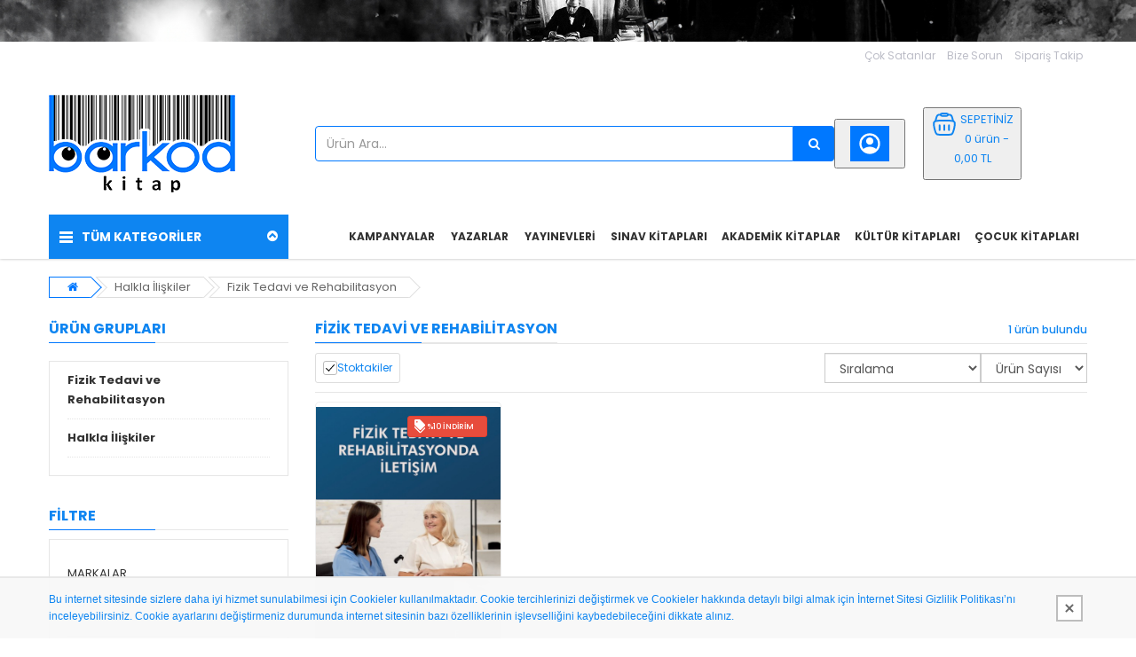

--- FILE ---
content_type: text/html; charset=UTF-8
request_url: https://barkodkitap.com/kategori/Fizik-Tedavi-ve-Rehabilitasyon/18429
body_size: 26706
content:
<!DOCTYPE html>
<html lang="tr" class="pbl-kategori   pbl-desktop "
style="">
<head>
	<title>Fizik Tedavi ve Rehabilitasyon, Halkla İlişkiler</title>
	<meta charset="utf-8">
    <meta name='title' content='Fizik Tedavi ve Rehabilitasyon, Halkla İlişkiler' />
    <meta name='keywords' content='' />
    <meta name='description' content='Fizik Tedavi ve Rehabilitasyon, Halkla İlişkiler' />
	<meta name="viewport" content="width=device-width, initial-scale=1.0, maximum-scale=1.0, user-scalable=no">
	<link rel="canonical" href="https://barkodkitap.com/kategori/Fizik-Tedavi-ve-Rehabilitasyon-18429" /><meta property="og:title" content="Fizik Tedavi ve Rehabilitasyon, Halkla İlişkiler" />
		<meta property="og:keywords" content="" />
		<meta property="og:description" content="Fizik Tedavi ve Rehabilitasyon, Halkla İlişkiler" />
		<meta property="og:url" content="https://barkodkitap.com/kategori/Fizik-Tedavi-ve-Rehabilitasyon/18429" />
		<meta property="og:image" content="https://barkodkitap.com/uploads/p/o/MRUVPzTQbYI7.png?v=1705146875" />
		<meta itemprop="name" content="Fizik Tedavi ve Rehabilitasyon, Halkla İlişkiler" />
		<meta itemprop="description" content="Fizik Tedavi ve Rehabilitasyon, Halkla İlişkiler" />
		<meta itemprop="image" content="https://barkodkitap.com/uploads/p/o/MRUVPzTQbYI7.png?v=1705146875" />    <link rel="shortcut icon" href="https://barkodkitap.com/uploads/p/o/sD7UIl8Ck5oY.png?v=1705147037">
    <link href="https://fonts.googleapis.com/css?family=Poppins:400,500,700&display=swap&subset=latin-ext" rel="stylesheet">
	<link rel="stylesheet" type="text/css" href="https://barkodkitap.com/public/tema10/font-awesome/css/font-awesome.min.css?v=5.4.74">
	<link rel="stylesheet" type="text/css" href="https://barkodkitap.com/public/tema10/css/bootstrap-datetimepicker.min.css?v=5.4.74">
	<link rel="stylesheet" type="text/css" href="https://barkodkitap.com/public/tema10/css/owl.carousel.css?v=5.4.74">
	<link rel="stylesheet" type="text/css" href="https://barkodkitap.com/public/tema10/css/jquery-ui.min.css?v=5.4.74">
	<link rel="stylesheet" type="text/css" href="https://barkodkitap.com/public/tema10/css/themecss/so_megamenu.css?v=5.4.74">
	<link rel="stylesheet" type="text/css" href="https://barkodkitap.com/public/tema10/css/themecss/so-categories.css?v=5.4.74">
	<link rel="stylesheet" type="text/css" href="https://barkodkitap.com/public/tema10/css/themecss/so-listing-tabs.css?v=5.4.74">
	<link rel="stylesheet" type="text/css" href="https://barkodkitap.com/public/tema10/css/bootstrap/css/bootstrap.min.css?v=5.4.74">
	<link rel="stylesheet" type="text/css" href="https://barkodkitap.com/public/tema10/css/themecss/lib.css?v=5.4.74">
	<link rel="stylesheet" type="text/css" href="https://barkodkitap.com/public/tema10/css/swiper-bundle.min.css?v=5.4.74">
	<link rel="stylesheet" type="text/css" href="https://barkodkitap.com/public/tema10/css/home2.css?v=5.4.74">
	<link rel="stylesheet" type="text/css" href="https://barkodkitap.com/public/tema10/css/responsive.css?v=5.4.74">
	<link rel="stylesheet" type="text/css" href="https://barkodkitap.com/public/tema10/css/pobol.css?v=5.4.74">
    	<link rel="stylesheet" type="text/css" href="https://barkodkitap.com/public/tema10/css/mfb.css?v=5.4.74">
	    	<style>.site_ust_icerik img{margin-bottom:0 !important;}</style>	
		
	<style>
		:root{
			--renk1:#0078ff;
			--renk2:#0e85f1;
		}
	</style>
	
	<script type="application/javascript">
    var site_url = "https://barkodkitap.com/"; 
    var current_url = "https://barkodkitap.com/kategori/Fizik-Tedavi-ve-Rehabilitasyon/18429";
    var return_url = "https://barkodkitap.com/";
    var lang_arr = {
			js_mail_kayitli: 'Mail adresi sistemimizde kayıtlıdır.',
			js_mail_kayit_edildi: 'Mail adresiniz kaydedilmiştir. Teşekkür ederiz.',
			js_beklenmeyen_hata: 'Beklenmeyen bir hata oluştu. {br}Sistem yöneticisine bildirildi.{br}Sorun en kısa sürede çözülecektir.',
			js_karsilastir: 'Bu Ürünü Karşılaştır.',
			js_secili_karsilastir: 'Seçili Ürünleri Karşılaştır',
			js_max_urun: 'En fazla 4 tane ürün karşılaştırabilirsiniz.',
			js_secimleri_karsilastir: 'Seçimleri Karşılaştır',
			js_beklenmeyen_hata: 'Beklenmeyen bir hata oluştu. {br}Sistem yöneticisine bildirildi.{br}Sorun en kısa sürede çözülecektir.',
			js_ankete_katildiniz: 'Daha Önce Ankete Katıldınız',
			js_tesekkur: 'Teşekkür ederiz',
			js_cevap_sec: 'Cevap seçiniz',
			js_kelime_giriniz: 'Lütfen aramak istediğiniz kelimeyi giriniz.',
			js_en_az_harf: 'Aradığınız kelime en az 3 harfli olmalıdır.',
			js_secenekli_urun: 'Bu ürün seçenekli bir üründür.{br}Lütfen seçim yapınız.',
			js_urun_miktar: 'Ürün miktarını kontrol ediniz',
			js_sepete_eklendi: 'Ürün sepetinize eklendi',
			js_stok_yok: 'Üzgünüz. Bu üründen stokta kalmamıştır',
			js_stok_sadece: 'Üzgünüz. Bu üründen stokta sadece',
			js_adet_kalmistir: 'adet kamıştır',
			js_sepete_eklediniz: 'Bu ürünü daha önce sepetinize eklediniz.{br}Miktarı değiştirmek için lütfen alışverişinizi tamamlarken{br}sepetinizi güncelleyin.',
			js_secenekli_urun2: 'Bu seçenekli bir üründür.{br}Lütfen ürün detayından seçim yapınız.{br}Ürün sayfasına yönleniyorsunuz...',
			js_sepet_giris: 'Sepete eklemek için giriş yapmalısınız.{br}Giriş sayfasına yönleniyorsunuz...',
			js_hediye_ceki_kullandiniz: 'Hediye çeki kullandınız.{br}Bu yüzden indirimli ürünleri sepetinize ekleyemezsiniz.{br}Sepet sayfasına yönleniyorsunuz...',
			js_sepet_urun_yok: 'Sepetinizde ürün bulunmamaktadır',
			js_sepet_silinecek: 'Sepetinizdeki tüm ürünler silinecektir',
			js_sepet_silindi: 'Sepetteki tüm ürünler silindi',
			js_once_giris: 'Önce giriş yapmalısınız',
			js_gecerli_mail: 'Lütfen geçerli bir mail adresi giriniz',
			js_gun: 'Gün',
			js_saat: 'Saat',
			js_dakika: 'Dakika',
			js_saniye: 'Saniye',
			js_text_product: 'ürün',
			js_mail_required: 'Email giriniz',
			js_mail_invalid: 'Geçerli bir Email giriniz',
			js_pass_required: 'Şifre giriniz',
			js_pass_least: 'Şifre en az 6 karakterden oluşmalıdır',
			js_control_stok:  'Bu üründen stokta {0} adet var'
	};
    var js_configurations = {
			autocomplete_delay: 500,
			hide_basket_modal: 0,
			is_mobile: false,
			is_payment_page: false    };
    </script>
	
        	<script type="application/ld+json">
						{
						  "@context": "http://schema.org",
						  "@type": "WebSite",
						  "url":"https://barkodkitap.com/",
						  "potentialAction":
						   {
						   "@type": "SearchAction",
						   "target": "https://barkodkitap.com/arama?q={q}",
						   "query": "required",
						   "query-input":"required name=q"
						   }
						 }
						</script><script type="application/ld+json">
							 {
							 "@context":"http://schema.org",
							 "@type":"ItemList",
							 "ItemListElement":
							 [{
								  "@type":"ListItem",
								   "position":0,
								   "url":"https://barkodkitap.com/urun/Fizik-Tedavi-ve-Rehabilitasyonda-Iletisim-7612"
								  }]
							 }
							</script><script type="application/ld+json">
							{
							"@context": "http://schema.org",
							"@type": "BreadcrumbList",
							"itemListElement":[{
								  "@type": "ListItem",
								  "position": 0,
								  "item":
								   {
								   "@id": "https://barkodkitap.com/kategori/Halkla-Iliskiler-18182",
								   "name": "Halkla İlişkiler"
								   }
								  },{
								  "@type": "ListItem",
								  "position": 1,
								  "item":
								   {
								   "@id": "https://barkodkitap.com/kategori/Fizik-Tedavi-ve-Rehabilitasyon-18429",
								   "name": "Fizik Tedavi ve Rehabilitasyon"
								   }
								  }]
							}
							</script>
    	
    
    
    
    
    
    <script>
            
	
    </script>
    
</head>

<body>

	<div class="site_ust_icerik">
		<div class="text-center w100" style="background-color: #EDEFF1;">
			<img style="height: auto; max-width: 100%; margin-bottom: 3px;" src="https://barkodkitap.com/uploads/p/o/yrXf8g4RLbcW.jpg?v=1705146556">
		</div>
	</div>


    <div class="wrapper-full banners-effect-1">
	<header id="header" class="variantleft type_8">
		<div class="header-top hidden-xs hidden-sm">
			<div class="container">
				
				<div class="row">
					<div class="header-top-right collapsed-block text-right  col-sm-12 col-xs-12 compact-hidden">
						<div class="tabBlock" id="TabBlock-1">
						<ul class="top-link list-inline">
														<li class="wishlist"><a  href="https://barkodkitap.com/urun/BEDEN-KAYIT-TUTAR-The-Body-Keeps-the-Score-4408" class="top-link-wishlist" title="Çok Satanlar">Çok Satanlar</a></li>	
																					<li class="wishlist"><a data-toggle="modal" data-target="#bize_sorun" data-toggle="tooltip"  class="top-link-wishlist" title="Bize Sorun">Bize Sorun</a></li>	
							<li class="wishlist"><a href="https://barkodkitap.com/siparis-takip" class="top-link-wishlist">Sipariş Takip</a></li>	
							</ul>
														
														
						</div>
					</div>
				</div>
				
			</div>
		</div>
		<div class="header-center">
			<div class="container">
				<div class="row">
					<div class="navbar-logo col-md-3 col-sm-12 col-xs-12 desktop_logo">
						<a href="https://barkodkitap.com/"><img src="https://barkodkitap.com/uploads/p/o/MRUVPzTQbYI7.png?v=1705146875" title="Fizik Tedavi ve Rehabilitasyon, Halkla İlişkiler" alt="Fizik Tedavi ve Rehabilitasyon, Halkla İlişkiler"></a>
					</div>
					<div class="navbar-logo col-md-3 col-sm-12 col-xs-12 mobil_logo">
						<a href="https://barkodkitap.com/"><img src="https://barkodkitap.com/uploads/p/o/72SXPv3rli01.png?v=1705147037" title="Fizik Tedavi ve Rehabilitasyon, Halkla İlişkiler" alt="Fizik Tedavi ve Rehabilitasyon, Halkla İlişkiler"></a>
					</div>
					<div class="navbar-header" id="show-verticalmenu">
						<i class="fa fa-bars" data-toggle="collapse" aria-hidden="true"></i>
					</div>
					<div class="phone-contact col-md-1 shopping_cart pbl-new-header-action-item-user">
														<button class="top_cart">
								<div class="inner-info"><svg xmlns="http://www.w3.org/2000/svg" width="32" height="32" viewBox="0 0 24 24"><path fill="currentColor" d="M5.85 17.1q1.275-.975 2.85-1.538T12 15q1.725 0 3.3.563t2.85 1.537q.875-1.025 1.363-2.325T20 12q0-3.325-2.337-5.663T12 4Q8.675 4 6.337 6.337T4 12q0 1.475.488 2.775T5.85 17.1ZM12 13q-1.475 0-2.488-1.012T8.5 9.5q0-1.475 1.012-2.488T12 6q1.475 0 2.488 1.012T15.5 9.5q0 1.475-1.012 2.488T12 13Zm0 9q-2.075 0-3.9-.788t-3.175-2.137q-1.35-1.35-2.137-3.175T2 12q0-2.075.788-3.9t2.137-3.175q1.35-1.35 3.175-2.137T12 2q2.075 0 3.9.788t3.175 2.137q1.35 1.35 2.138 3.175T22 12q0 2.075-.788 3.9t-2.137 3.175q-1.35 1.35-3.175 2.138T12 22Z"/></svg></div>
							</button>
												</div>
					<div class="col-lg-2 col-md-3 col-sm-4 col-xs-12 shopping_cart pull-right pbl-new-header-action-item-basket">
						<div class="btn-group btn-shopping-cart">
							<button class="top_cart">
    							<div class="sepet_sayi visible-xs">0</div>
    							<div class="shopcart">
    								<span class="handle pull-left"><svg xmlns="http://www.w3.org/2000/svg" width="32" height="32" viewBox="0 0 24 24"><g fill="none" stroke="currentColor" stroke-width="1.5"><path d="M3.864 16.455c-.858-3.432-1.287-5.147-.386-6.301C4.378 9 6.148 9 9.685 9h4.63c3.538 0 5.306 0 6.207 1.154c.901 1.153.472 2.87-.386 6.301c-.546 2.183-.818 3.274-1.632 3.91c-.814.635-1.939.635-4.189.635h-4.63c-2.25 0-3.375 0-4.189-.635c-.814-.636-1.087-1.727-1.632-3.91Z"/><path d="m19.5 9.5l-.71-2.605c-.274-1.005-.411-1.507-.692-1.886A2.5 2.5 0 0 0 17 4.172C16.56 4 16.04 4 15 4M4.5 9.5l.71-2.605c.274-1.005.411-1.507.692-1.886A2.5 2.5 0 0 1 7 4.172C7.44 4 7.96 4 9 4"/><path d="M9 4a1 1 0 0 1 1-1h4a1 1 0 1 1 0 2h-4a1 1 0 0 1-1-1Z"/><path stroke-linecap="round" stroke-linejoin="round" d="M8 13v4m8-4v4m-4-4v4"/></g></svg></span>
    								<span class="title hidden-xs">SEPETİNİZ</span>
    								<p class="text-shopping-cart cart-total-full hidden-xs">0 ürün - 0,00 TL </p>
    							</div>
							</button>
						</div>
					</div>
					<div id="sosearchpro" class="col-md-6 col-sm-7 search-pro nav-down">
						<form id="searchform" action="https://barkodkitap.com/arama" method="get" onsubmit="return manualSearch()">
							<div id="search0" class="search input-group pbl-new-header-right-search-box">
								<input autocomplete="off" class="autosearch-input form-control arama" type="text" name="q" id="q" placeholder="Ürün Ara..."" >
								<span class="input-group-btn"><button type="submit" class="button-search btn btn-primary" aria-label="Ürün Ara..."><i class="fa fa-search"></i></button></span>
																<div class="pbl-new-header-right-search-result">
                                    <div class="pbl-new-header-right-search-result-close"><span>Kapat</span><svg xmlns="http://www.w3.org/2000/svg" width="32" height="32" viewBox="0 0 24 24"><path fill="none" stroke="currentColor" stroke-linecap="round" stroke-linejoin="round" stroke-width="1.5" d="M17 7L7 17M7 7l10 10"></path></svg></div>
                                    <div class="pbl-new-header-right-search-result-left-side"></div>
                                    <div class="pbl-new-header-right-search-result-right-side"></div>
                                </div>
							</div>
						</form>
					</div>
				</div>
			</div>
		</div>
		<div class="new-mobile-menu-panel m">
			<div class="new-mobile-menu">
				<div class="new-mobile-menu-header">
					<div class="menu-bar"><div class="menu-bar-line"></div></div>
					<div class="menu-title">Kategoriler</div>
					<div class="close-button"></div>
				</div>
				<div class="new-mobile-menu-body">
					<div class="new-mobile-menu-body-menu">
						<ul class="mobile-step-1">
						
																					                                             
									 
																				  
										<li><span>Dünya Dilleri</span>
											<ul class="mobile-step-2">
												<div class="new-mobile-menu-header back-step">
													<div class="menu-title">Dünya Dilleri</div>
													<div class="back-button"></div>
												</div>
												
																																																											<li onclick="location.href='https://barkodkitap.com/kategori/Deneme-Hikâye-Roman-18433'"><span>Deneme, Hikâye, Roman</span></li>
																																																																																										<li onclick="location.href='https://barkodkitap.com/kategori/Edebiyat-Elestiri-18723'"><span>Edebiyat Eleştiri</span></li>
																																																																																										<li onclick="location.href='https://barkodkitap.com/kategori/Sozluk-20776'"><span>Sözlük</span></li>
																																																																																										<li onclick="location.href='https://barkodkitap.com/kategori/A2-Alanlari-Filoloji-Hukuk-Ilahiyat-Sosyal-Beseri-ve-Idari-Bilimler-Spor-Bilimleri-18490'"><span>A2 Alanları: Filoloji, Hukuk, İlahiyat, Sosyal, Beşeri ve İdari Bilimler, Spor Bilimleri</span></li>
																																																																																										<li onclick="location.href='https://barkodkitap.com/kategori/A1-Alanlari-Egitim-Bilimleri-Fen-Bilimleri-ve-Matematik-Muhendislik-Saglik-Bilimleri-Ziraat-Orman-ve-Su-Urunleri-20551'"><span>A1 Alanları: Eğitim Bilimleri, Fen Bilimleri ve Matematik, Mühendislik, Sağlık Bilimleri, Ziraat, Orman ve Su Ürünleri</span></li>
																																																																																										<li onclick="location.href='https://barkodkitap.com/kategori/Ingilizce-18862'"><span>İngilizce</span></li>
																																																																																										<li onclick="location.href='https://barkodkitap.com/kategori/Edebiyat-Arastirmalari-18888'"><span>Edebiyat Araştırmaları</span></li>
																																																																																										<li onclick="location.href='https://barkodkitap.com/kategori/YDS-TOEFL-YOKDIL-21980'"><span>YDS - TOEFL - YÖKDİL</span></li>
																																																							<li class="new-menu-tumunu-gor"><span><a href="https://barkodkitap.com/kategori/Dunya-Dilleri-18432">Tümünü Gör</a></span></li>
											</ul>
										</li>
										                                    
								                                        
						                                             
									 
																				  
										<li><span>Ortadoğu Çalışmaları</span>
											<ul class="mobile-step-2">
												<div class="new-mobile-menu-header back-step">
													<div class="menu-title">Ortadoğu Çalışmaları</div>
													<div class="back-button"></div>
												</div>
												
																																																											<li onclick="location.href='https://barkodkitap.com/kategori/Ortacag-Tarihi-21251'"><span>Ortaçağ Tarihi</span></li>
																																																																																										<li onclick="location.href='https://barkodkitap.com/kategori/Siyaset-Sosyolojisi-20014'"><span>Siyaset Sosyolojisi</span></li>
																																																																																										<li onclick="location.href='https://barkodkitap.com/kategori/Terorizm-ve-Bolgesel-Guvenlik-20036'"><span>Terörizm ve Bölgesel Güvenlik</span></li>
																																																																																										<li onclick="location.href='https://barkodkitap.com/kategori/Turk-Dis-Politikasi-20038'"><span>Türk Dış Politikası</span></li>
																																																																																										<li onclick="location.href='https://barkodkitap.com/kategori/Felsefe-ve-Din-Bilimleri-19850'"><span>Felsefe ve Din Bilimleri</span></li>
																																																																																										<li onclick="location.href='https://barkodkitap.com/kategori/Osmanli-Tarihi-21423'"><span>Osmanlı Tarihi</span></li>
																																																																																										<li onclick="location.href='https://barkodkitap.com/kategori/Islam-Tarihi-ve-Sanatlari-20409'"><span>İslam Tarihi ve Sanatları</span></li>
																																																																																										<li onclick="location.href='https://barkodkitap.com/kategori/A2-Alanlari-Filoloji-Hukuk-Ilahiyat-Sosyal-Beseri-ve-Idari-Bilimler-Spor-Bilimleri-23287'"><span>A2 Alanları: Filoloji, Hukuk, İlahiyat, Sosyal, Beşeri ve İdari Bilimler, Spor Bilimleri</span></li>
																																																							<li class="new-menu-tumunu-gor"><span><a href="https://barkodkitap.com/kategori/Ortadogu-Calismalari-19457">Tümünü Gör</a></span></li>
											</ul>
										</li>
										                                    
								                                        
						                                             
									 
																				  
										<li><span>Dijital Medya</span>
											<ul class="mobile-step-2">
												<div class="new-mobile-menu-header back-step">
													<div class="menu-title">Dijital Medya</div>
													<div class="back-button"></div>
												</div>
												
																																																											<li onclick="location.href='https://barkodkitap.com/kategori/Sosyal-Medya-Yoneticiligi-18179'"><span>Sosyal Medya Yöneticiliği</span></li>
																																																																																										<li onclick="location.href='https://barkodkitap.com/kategori/Radyo-Televizyon-19281'"><span>Radyo Televizyon</span></li>
																																																																																										<li onclick="location.href='https://barkodkitap.com/kategori/Bilisim-Ve-Enformasyon-Teknolojileri-19027'"><span>Bilişim Ve Enformasyon Teknolojileri</span></li>
																																																																																										<li onclick="location.href='https://barkodkitap.com/kategori/Reklamcilik-ve-Tanitim-18517'"><span>Reklamcılık ve Tanıtım</span></li>
																																																																																										<li onclick="location.href='https://barkodkitap.com/kategori/Halkla-Iliskiler-18586'"><span>Halkla İlişkiler</span></li>
																																																																																										<li onclick="location.href='https://barkodkitap.com/kategori/Teknoloji-20174'"><span>Teknoloji</span></li>
																																																							<li class="new-menu-tumunu-gor"><span><a href="https://barkodkitap.com/kategori/Dijital-Medya-18178">Tümünü Gör</a></span></li>
											</ul>
										</li>
										                                    
								                                        
						                                             
									 
																				  
										<li><span>Türk Dış Politikası</span>
											<ul class="mobile-step-2">
												<div class="new-mobile-menu-header back-step">
													<div class="menu-title">Türk Dış Politikası</div>
													<div class="back-button"></div>
												</div>
												
																																																											<li onclick="location.href='https://barkodkitap.com/kategori/Uluslararasi-Guvenlik-18435'"><span>Uluslararası Güvenlik</span></li>
																																																																																										<li onclick="location.href='https://barkodkitap.com/kategori/Kultur-Sosyolojisi-20743'"><span>Kültür Sosyolojisi</span></li>
																																																																																										<li onclick="location.href='https://barkodkitap.com/kategori/Uluslararasi-Iliskilere-Giris-23367'"><span>Uluslararası İlişkilere Giriş</span></li>
																																																																																										<li onclick="location.href='https://barkodkitap.com/kategori/Genel-Turk-Tarihi-21854'"><span>Genel Türk Tarihi</span></li>
																																																																																										<li onclick="location.href='https://barkodkitap.com/kategori/A2-Alanlari-Filoloji-Hukuk-Ilahiyat-Sosyal-Beseri-ve-Idari-Bilimler-Spor-Bilimleri-20085'"><span>A2 Alanları: Filoloji, Hukuk, İlahiyat, Sosyal, Beşeri ve İdari Bilimler, Spor Bilimleri</span></li>
																																																																																										<li onclick="location.href='https://barkodkitap.com/kategori/Turizm-Isletmeciligi-20603'"><span>Turizm İşletmeciliği</span></li>
																																																																																										<li onclick="location.href='https://barkodkitap.com/kategori/Uluslararasi-Orgutler-22422'"><span>Uluslararası Örgütler</span></li>
																																																																																										<li onclick="location.href='https://barkodkitap.com/kategori/Turkiye-Cumhuriyeti-Tarihi-20450'"><span>Türkiye Cumhuriyeti Tarihi</span></li>
																																																																																										<li onclick="location.href='https://barkodkitap.com/kategori/Gazetecilikve-Yeni-Medya-23780'"><span>Gazetecilik ve Yeni Medya</span></li>
																																																							<li class="new-menu-tumunu-gor"><span><a href="https://barkodkitap.com/kategori/Turk-Dis-Politikasi-18434">Tümünü Gör</a></span></li>
											</ul>
										</li>
										                                    
								                                        
						                                             
									 
																				  
										<li><span>Dış Mekân Hobileri</span>
											<ul class="mobile-step-2">
												<div class="new-mobile-menu-header back-step">
													<div class="menu-title">Dış Mekân Hobileri</div>
													<div class="back-button"></div>
												</div>
												
																																																											<li onclick="location.href='https://barkodkitap.com/kategori/Spor-Hobileri-18691'"><span>Spor Hobileri</span></li>
																																																							<li class="new-menu-tumunu-gor"><span><a href="https://barkodkitap.com/kategori/Dis-Mekân-Hobileri-18690">Tümünü Gör</a></span></li>
											</ul>
										</li>
										                                    
								                                        
						                                             
									 
																				  
										<li><span>İşitme - Konuşma - Görme Engelliler Eğitimi</span>
											<ul class="mobile-step-2">
												<div class="new-mobile-menu-header back-step">
													<div class="menu-title">İşitme - Konuşma - Görme Engelliler Eğitimi</div>
													<div class="back-button"></div>
												</div>
												
																																																											<li onclick="location.href='https://barkodkitap.com/kategori/Otistik-Engelliler-Egitimi-20007'"><span>Otistik Engelliler Eğitimi</span></li>
																																																																																										<li onclick="location.href='https://barkodkitap.com/kategori/Turkce-Ogretmenligi-20838'"><span>Türkçe Öğretmenliği</span></li>
																																																																																										<li onclick="location.href='https://barkodkitap.com/kategori/Odyometri-20597'"><span>Odyometri</span></li>
																																																																																										<li onclick="location.href='https://barkodkitap.com/kategori/Okul-Oncesi-Ogretmenligi-20133'"><span>Okul Öncesi Öğretmenliği</span></li>
																																																																																										<li onclick="location.href='https://barkodkitap.com/kategori/Ozel-Yetenekliler-Egitimi-21455'"><span>Özel Yetenekliler Eğitimi</span></li>
																																																																																										<li onclick="location.href='https://barkodkitap.com/kategori/KPSS-20701'"><span>KPSS</span></li>
																																																							<li class="new-menu-tumunu-gor"><span><a href="https://barkodkitap.com/kategori/Isitme-Konusma-Gorme-Engelliler-Egitimi-19714">Tümünü Gör</a></span></li>
											</ul>
										</li>
										                                    
								                                        
						                                             
									 
																														<li><span><a href="https://barkodkitap.com/kategori/IKTISAT-YAYINLARI-19203">İKTİSAT YAYINLARI</a></span></li>
										                                    
								                                        
						                                             
									 
																														<li><span><a href="https://barkodkitap.com/kategori/Is-ve-Orgut-Sosyolojisi-23811">İş ve Örgüt Sosyolojisi</a></span></li>
										                                    
								                                        
						                                             
									 
																				  
										<li><span>Ekonometri</span>
											<ul class="mobile-step-2">
												<div class="new-mobile-menu-header back-step">
													<div class="menu-title">Ekonometri</div>
													<div class="back-button"></div>
												</div>
												
																																																											<li onclick="location.href='https://barkodkitap.com/kategori/Finans-ve-Bankacilik-21254'"><span>Finans ve Bankacılık</span></li>
																																																																																										<li onclick="location.href='https://barkodkitap.com/kategori/Sayisal-Yontemler-18984'"><span>Sayısal Yöntemler</span></li>
																																																																																										<li onclick="location.href='https://barkodkitap.com/kategori/Muhasebe-22851'"><span>Muhasebe</span></li>
																																																																																										<li onclick="location.href='https://barkodkitap.com/kategori/Iktisadi-Gelisme-ve-Uluslararasi-Iktisat-19810'"><span>İktisadi Gelişme ve Uluslararası İktisat</span></li>
																																																																																										<li onclick="location.href='https://barkodkitap.com/kategori/Istatistik-ve-Aktuerya-18280'"><span>İstatistik ve Aktüerya</span></li>
																																																																																										<li onclick="location.href='https://barkodkitap.com/kategori/Uretim-Yonetimi-20937'"><span>Üretim Yönetimi</span></li>
																																																																																										<li onclick="location.href='https://barkodkitap.com/kategori/Iktisat-Teorisi-21451'"><span>İktisat Teorisi</span></li>
																																																							<li class="new-menu-tumunu-gor"><span><a href="https://barkodkitap.com/kategori/Ekonometri-18180">Tümünü Gör</a></span></li>
											</ul>
										</li>
										                                    
								                                        
						                                             
									 
																				  
										<li><span>Çok Engelliler Eğitimi</span>
											<ul class="mobile-step-2">
												<div class="new-mobile-menu-header back-step">
													<div class="menu-title">Çok Engelliler Eğitimi</div>
													<div class="back-button"></div>
												</div>
												
																																																											<li onclick="location.href='https://barkodkitap.com/kategori/Otistik-Engelliler-Egitimi-18437'"><span>Otistik Engelliler Eğitimi</span></li>
																																																																																										<li onclick="location.href='https://barkodkitap.com/kategori/Isitme-Konusma-Gorme-Engelliler-Egitimi-18788'"><span>İşitme - Konuşma - Görme Engelliler Eğitimi</span></li>
																																																																																										<li onclick="location.href='https://barkodkitap.com/kategori/Zihin-Engelliler-Egitimi-18897'"><span>Zihin Engelliler Eğitimi</span></li>
																																																																																										<li onclick="location.href='https://barkodkitap.com/kategori/Okul-Oncesi-Ogretmenligi-23025'"><span>Okul Öncesi Öğretmenliği</span></li>
																																																							<li class="new-menu-tumunu-gor"><span><a href="https://barkodkitap.com/kategori/Cok-Engelliler-Egitimi-18436">Tümünü Gör</a></span></li>
											</ul>
										</li>
										                                    
								                                        
						                                             
									 
																				  
										<li><span>Din Sosyolojisi</span>
											<ul class="mobile-step-2">
												<div class="new-mobile-menu-header back-step">
													<div class="menu-title">Din Sosyolojisi</div>
													<div class="back-button"></div>
												</div>
												
																																																											<li onclick="location.href='https://barkodkitap.com/kategori/Siyaset-Sosyolojisi-20817'"><span>Siyaset Sosyolojisi</span></li>
																																																																																										<li onclick="location.href='https://barkodkitap.com/kategori/Genclik-Sosyolojisi-19309'"><span>Gençlik Sosyolojisi</span></li>
																																																																																										<li onclick="location.href='https://barkodkitap.com/kategori/Kadin-ve-Aile-Sosyolojisi-19100'"><span>Kadın ve Aile Sosyolojisi</span></li>
																																																							<li class="new-menu-tumunu-gor"><span><a href="https://barkodkitap.com/kategori/Din-Sosyolojisi-18181">Tümünü Gör</a></span></li>
											</ul>
										</li>
										                                    
								                                        
						                                             
									 
																				  
										<li><span>Halkla İlişkiler</span>
											<ul class="mobile-step-2">
												<div class="new-mobile-menu-header back-step">
													<div class="menu-title">Halkla İlişkiler</div>
													<div class="back-button"></div>
												</div>
												
																																																											<li onclick="location.href='https://barkodkitap.com/kategori/Matematik-18776'"><span>Matematik</span></li>
																																																																																										<li onclick="location.href='https://barkodkitap.com/kategori/Radyo-Televizyon-19297'"><span>Radyo Televizyon</span></li>
																																																																																										<li onclick="location.href='https://barkodkitap.com/kategori/Ebelik-19560'"><span>Ebelik</span></li>
																																																																																										<li onclick="location.href='https://barkodkitap.com/kategori/Kisilerarasi-Iletisim-18555'"><span>Kişilerarası İletişim</span></li>
																																																																																										<li onclick="location.href='https://barkodkitap.com/kategori/Saglik-Yonetimi-19343'"><span>Sağlık Yönetimi</span></li>
																																																																																										<li onclick="location.href='https://barkodkitap.com/kategori/Seyahat-Isletmeciligi-ve-Turizm-Rehberligi-19414'"><span>Seyahat İşletmeciliği ve Turizm Rehberliği</span></li>
																																																																																										<li onclick="location.href='https://barkodkitap.com/kategori/Reklamcilik-ve-Tanitim-18916'"><span>Reklamcılık ve Tanıtım</span></li>
																																																																																										<li onclick="location.href='https://barkodkitap.com/kategori/Fizik-Tedavi-ve-Rehabilitasyon-18429'"><span>Fizik Tedavi ve Rehabilitasyon</span></li>
																																																							<li class="new-menu-tumunu-gor"><span><a href="https://barkodkitap.com/kategori/Halkla-Iliskiler-18182">Tümünü Gör</a></span></li>
											</ul>
										</li>
										                                    
								                                        
						                                             
									 
																				  
										<li><span>Eğitim Yönetimi ve Denetimi</span>
											<ul class="mobile-step-2">
												<div class="new-mobile-menu-header back-step">
													<div class="menu-title">Eğitim Yönetimi ve Denetimi</div>
													<div class="back-button"></div>
												</div>
												
																																																											<li onclick="location.href='https://barkodkitap.com/kategori/Felsefe-ve-Din-Bilimleri-21248'"><span>Felsefe ve Din Bilimleri</span></li>
																																																																																										<li onclick="location.href='https://barkodkitap.com/kategori/Pazarlama-23808'"><span>Pazarlama</span></li>
																																																																																										<li onclick="location.href='https://barkodkitap.com/kategori/Is-ve-Orgut-Sosyolojisi-23817'"><span>İş ve Örgüt Sosyolojisi</span></li>
																																																																																										<li onclick="location.href='https://barkodkitap.com/kategori/Hayat-Boyu-Ogrenme-23819'"><span>Hayat Boyu Öğrenme</span></li>
																																																																																										<li onclick="location.href='https://barkodkitap.com/kategori/Arastirma-Yontemleri-19989'"><span>Araştırma Yöntemleri</span></li>
																																																																																										<li onclick="location.href='https://barkodkitap.com/kategori/Egitim-Psikolojisi-19741'"><span>Eğitim Psikolojisi</span></li>
																																																																																										<li onclick="location.href='https://barkodkitap.com/kategori/Degisme-Azgelismislik-ve-Modernlesme-Sosyolojisi-18719'"><span>Değişme, Azgelişmişlik ve Modernleşme Sosyolojisi</span></li>
																																																																																										<li onclick="location.href='https://barkodkitap.com/kategori/Buro-Yonetimi-19493'"><span>Büro Yönetimi</span></li>
																																																																																										<li onclick="location.href='https://barkodkitap.com/kategori/Egitim-Sosyolojisi-22056'"><span>Eğitim Sosyolojisi</span></li>
																																																																																										<li onclick="location.href='https://barkodkitap.com/kategori/Olcme-ve-Degerlendirme-18221'"><span>Ölçme ve Değerlendirme</span></li>
																																																																																										<li onclick="location.href='https://barkodkitap.com/kategori/Altinbas-Universitesi-18991'"><span>Altınbaş Üniversitesi</span></li>
																																																																																										<li onclick="location.href='https://barkodkitap.com/kategori/Iktisadi-Gelisme-ve-Uluslararasi-Iktisat-23348'"><span>İktisadi Gelişme ve Uluslararası İktisat</span></li>
																																																																																										<li onclick="location.href='https://barkodkitap.com/kategori/Rehberlik-ve-Psikolojik-Danisma-20029'"><span>Rehberlik ve Psikolojik Danışma</span></li>
																																																																																										<li onclick="location.href='https://barkodkitap.com/kategori/Stratejik-Yonetim-21839'"><span>Stratejik Yönetim</span></li>
																																																																																										<li onclick="location.href='https://barkodkitap.com/kategori/Genclik-Sosyolojisi-22354'"><span>Gençlik Sosyolojisi</span></li>
																																																																																										<li onclick="location.href='https://barkodkitap.com/kategori/Toplumsal-Sorunlar-21336'"><span>Toplumsal Sorunlar</span></li>
																																																																																										<li onclick="location.href='https://barkodkitap.com/kategori/Sinif-Ogretmenligi-21082'"><span>Sınıf Öğretmenliği</span></li>
																																																																																										<li onclick="location.href='https://barkodkitap.com/kategori/Uluslararasi-Orgutler-19548'"><span>Uluslararası Örgütler</span></li>
																																																																																										<li onclick="location.href='https://barkodkitap.com/kategori/Hukuk-20324'"><span>Hukuk</span></li>
																																																																																										<li onclick="location.href='https://barkodkitap.com/kategori/Iktisat-Teorisi-22631'"><span>İktisat Teorisi</span></li>
																																																																																										<li onclick="location.href='https://barkodkitap.com/kategori/Davranis-Bilimleri-19065'"><span>Davranış Bilimleri</span></li>
																																																																																										<li onclick="location.href='https://barkodkitap.com/kategori/Kadin-ve-Aile-Sosyolojisi-19582'"><span>Kadın ve Aile Sosyolojisi</span></li>
																																																																																										<li onclick="location.href='https://barkodkitap.com/kategori/Gazetecilikve-Yeni-Medya-21124'"><span>Gazetecilik ve Yeni Medya</span></li>
																																																																																										<li onclick="location.href='https://barkodkitap.com/kategori/Fen-Bilgisi-Ogretmenligi-21895'"><span>Fen Bilgisi Öğretmenliği</span></li>
																																																																																										<li onclick="location.href='https://barkodkitap.com/kategori/Mimari-Tasarim-20108'"><span>Mimari Tasarım</span></li>
																																																																																										<li onclick="location.href='https://barkodkitap.com/kategori/Kamu-21144'"><span>Kamu</span></li>
																																																																																										<li onclick="location.href='https://barkodkitap.com/kategori/Is-Hukuku-20899'"><span>İş Hukuku</span></li>
																																																																																										<li onclick="location.href='https://barkodkitap.com/kategori/Toplumsal-Yapi-ve-Degisim-18343'"><span>Toplumsal Yapı ve Değişim</span></li>
																																																																																										<li onclick="location.href='https://barkodkitap.com/kategori/Travma-ve-Strese-Bagli-Bozukluklar-22963'"><span>Travma ve Strese Bağlı Bozukluklar</span></li>
																																																																																										<li onclick="location.href='https://barkodkitap.com/kategori/Endustri-Iliskileri-21952'"><span>Endüstri İlişkileri</span></li>
																																																																																										<li onclick="location.href='https://barkodkitap.com/kategori/Dijital-Medya-23749'"><span>Dijital Medya</span></li>
																																																																																										<li onclick="location.href='https://barkodkitap.com/kategori/Saglik-Yonetimi-20170'"><span>Sağlık Yönetimi</span></li>
																																																																																										<li onclick="location.href='https://barkodkitap.com/kategori/Okul-Oncesi-Ogretmenligi-23755'"><span>Okul Öncesi Öğretmenliği</span></li>
																																																																																										<li onclick="location.href='https://barkodkitap.com/kategori/Insan-Kaynaklari-Yonetimi-18381'"><span>İnsan Kaynakları Yönetimi</span></li>
																																																																																										<li onclick="location.href='https://barkodkitap.com/kategori/Sosyal-Bilgiler-Ogretmenligi-22478'"><span>Sosyal Bilgiler Öğretmenliği</span></li>
																																																																																										<li onclick="location.href='https://barkodkitap.com/kategori/Cografya-23762'"><span>Coğrafya</span></li>
																																																																																										<li onclick="location.href='https://barkodkitap.com/kategori/Endustri-ve-Orgut-Psikolojisi-20435'"><span>Endüstri ve Örgüt Psikolojisi</span></li>
																																																																																										<li onclick="location.href='https://barkodkitap.com/kategori/Turk-Dis-Politikasi-19929'"><span>Türk Dış Politikası</span></li>
																																																																																										<li onclick="location.href='https://barkodkitap.com/kategori/Sosyal-Medya-Yoneticiligi-22234'"><span>Sosyal Medya Yöneticiliği</span></li>
																																																																																										<li onclick="location.href='https://barkodkitap.com/kategori/Felsefeye-Giris-22757'"><span>Felsefeye Giriş</span></li>
																																																																																										<li onclick="location.href='https://barkodkitap.com/kategori/Uretim-Yonetimi-21229'"><span>Üretim Yönetimi</span></li>
																																																																																										<li onclick="location.href='https://barkodkitap.com/kategori/Organizasyon-22255'"><span>Organizasyon</span></li>
																																																																																										<li onclick="location.href='https://barkodkitap.com/kategori/Calisma-Ekonomisi-20977'"><span>Çalışma Ekonomisi</span></li>
																																																																																										<li onclick="location.href='https://barkodkitap.com/kategori/Girisimcilik-ve-Yenilikcilik-19444'"><span>Girişimcilik ve Yenilikçilik</span></li>
																																																							<li class="new-menu-tumunu-gor"><span><a href="https://barkodkitap.com/kategori/Egitim-Yonetimi-ve-Denetimi-18183">Tümünü Gör</a></span></li>
											</ul>
										</li>
										                                    
								                                        
						                                             
									 
																														<li><span><a href="https://barkodkitap.com/kategori/Tibbi-Biyokimya-22023">Tıbbi Biyokimya</a></span></li>
										                                    
								                                        
						                                             
									 
																														<li><span><a href="https://barkodkitap.com/kategori/Astronomi-18184">Astronomi</a></span></li>
										                                    
								                                        
						                                             
									 
																				  
										<li><span>Reklamcılık ve Tanıtım</span>
											<ul class="mobile-step-2">
												<div class="new-mobile-menu-header back-step">
													<div class="menu-title">Reklamcılık ve Tanıtım</div>
													<div class="back-button"></div>
												</div>
												
																																																											<li onclick="location.href='https://barkodkitap.com/kategori/Bilisim-Ve-Enformasyon-Teknolojileri-21279'"><span>Bilişim Ve Enformasyon Teknolojileri</span></li>
																																																																																										<li onclick="location.href='https://barkodkitap.com/kategori/Radyo-Televizyon-21156'"><span>Radyo Televizyon</span></li>
																																																																																										<li onclick="location.href='https://barkodkitap.com/kategori/Sosyal-Medya-Yoneticiligi-19382'"><span>Sosyal Medya Yöneticiliği</span></li>
																																																							<li class="new-menu-tumunu-gor"><span><a href="https://barkodkitap.com/kategori/Reklamcilik-ve-Tanitim-18440">Tümünü Gör</a></span></li>
											</ul>
										</li>
										                                    
								                                        
						                                             
									 
																				  
										<li><span>Halk Sağlığı Hemşireliği</span>
											<ul class="mobile-step-2">
												<div class="new-mobile-menu-header back-step">
													<div class="menu-title">Halk Sağlığı Hemşireliği</div>
													<div class="back-button"></div>
												</div>
												
																																																											<li onclick="location.href='https://barkodkitap.com/kategori/Cevre-Sagligi-18186'"><span>Çevre Sağlığı</span></li>
																																																																																										<li onclick="location.href='https://barkodkitap.com/kategori/Yasli-Bakimi-19805'"><span>Yaşlı Bakımı</span></li>
																																																																																										<li onclick="location.href='https://barkodkitap.com/kategori/Saglik-Yonetimi-21175'"><span>Sağlık Yönetimi</span></li>
																																																																																										<li onclick="location.href='https://barkodkitap.com/kategori/Tip-Egitimi-Ve-Bilisim-18399'"><span>Tıp Eğitimi Ve Bilişim</span></li>
																																																							<li class="new-menu-tumunu-gor"><span><a href="https://barkodkitap.com/kategori/Halk-Sagligi-Hemsireligi-18185">Tümünü Gör</a></span></li>
											</ul>
										</li>
										                                    
								                                        
						                                             
									 
																				  
										<li><span>Spor Psikolojisi</span>
											<ul class="mobile-step-2">
												<div class="new-mobile-menu-header back-step">
													<div class="menu-title">Spor Psikolojisi</div>
													<div class="back-button"></div>
												</div>
												
																																																											<li onclick="location.href='https://barkodkitap.com/kategori/Beslenme-ve-Spor-Psikolojisi-22538'"><span>Beslenme ve Spor Psikolojisi</span></li>
																																																							<li class="new-menu-tumunu-gor"><span><a href="https://barkodkitap.com/kategori/Spor-Psikolojisi-22537">Tümünü Gör</a></span></li>
											</ul>
										</li>
										                                    
								                                        
						                                             
									 
																				  
										<li><span>Dil Bilim</span>
											<ul class="mobile-step-2">
												<div class="new-mobile-menu-header back-step">
													<div class="menu-title">Dil Bilim</div>
													<div class="back-button"></div>
												</div>
												
																																																											<li onclick="location.href='https://barkodkitap.com/kategori/Ingilizce-20489'"><span>İngilizce</span></li>
																																																																																										<li onclick="location.href='https://barkodkitap.com/kategori/Edebiyat-Arastirmalari-19997'"><span>Edebiyat Araştırmaları</span></li>
																																																																																										<li onclick="location.href='https://barkodkitap.com/kategori/Reklamcilik-ve-Tanitim-19250'"><span>Reklamcılık ve Tanıtım</span></li>
																																																																																										<li onclick="location.href='https://barkodkitap.com/kategori/Dil-ve-Konusma-Terapisi-20534'"><span>Dil ve Konuşma Terapisi</span></li>
																																																																																										<li onclick="location.href='https://barkodkitap.com/kategori/A1-Alanlari-Egitim-Bilimleri-Fen-Bilimleri-ve-Matematik-Muhendislik-Saglik-Bilimleri-Ziraat-Orman-ve-Su-Urunleri-20599'"><span>A1 Alanları: Eğitim Bilimleri, Fen Bilimleri ve Matematik, Mühendislik, Sağlık Bilimleri, Ziraat, Orman ve Su Ürünleri</span></li>
																																																																																										<li onclick="location.href='https://barkodkitap.com/kategori/A2-Alanlari-Filoloji-Hukuk-Ilahiyat-Sosyal-Beseri-ve-Idari-Bilimler-Spor-Bilimleri-20165'"><span>A2 Alanları: Filoloji, Hukuk, İlahiyat, Sosyal, Beşeri ve İdari Bilimler, Spor Bilimleri</span></li>
																																																																																										<li onclick="location.href='https://barkodkitap.com/kategori/Dunya-Dilleri-20431'"><span>Dünya Dilleri</span></li>
																																																							<li class="new-menu-tumunu-gor"><span><a href="https://barkodkitap.com/kategori/Dil-Bilim-18442">Tümünü Gör</a></span></li>
											</ul>
										</li>
										                                    
								                                        
						                                             
									 
																				  
										<li><span>Antrenörlük ve Spor Yönetimi</span>
											<ul class="mobile-step-2">
												<div class="new-mobile-menu-header back-step">
													<div class="menu-title">Antrenörlük ve Spor Yönetimi</div>
													<div class="back-button"></div>
												</div>
												
																																																											<li onclick="location.href='https://barkodkitap.com/kategori/A1-Alanlari-Egitim-Bilimleri-Fen-Bilimleri-ve-Matematik-Muhendislik-Saglik-Bilimleri-Ziraat-Orman-ve-Su-Urunleri-19970'"><span>A1 Alanları: Eğitim Bilimleri, Fen Bilimleri ve Matematik, Mühendislik, Sağlık Bilimleri, Ziraat, Orman ve Su Ürünleri</span></li>
																																																																																										<li onclick="location.href='https://barkodkitap.com/kategori/Beden-Egitimi-ve-Spor-Ogretmenligi-18188'"><span>Beden Eğitimi ve Spor Öğretmenliği</span></li>
																																																							<li class="new-menu-tumunu-gor"><span><a href="https://barkodkitap.com/kategori/Antrenorluk-ve-Spor-Yonetimi-18187">Tümünü Gör</a></span></li>
											</ul>
										</li>
										                                    
								                                        
						                     												</ul>
					</div>
				</div>
				<div class="users-tools">
							<ul>
															
																								<li><a href="https://barkodkitap.com/uye-ol"><i class="fa fa-user-plus" aria-hidden="true"></i> Yeni Üyelik</a></li>
								    								<li><a href="https://barkodkitap.com/uye-girisi"><i class="fa fa-sign-in" aria-hidden="true"></i> Giriş Yap</a></li>
																
																
							</ul>
						</div>
			</div>
		</div>
		<!-- Header Bottom -->
		<div class="header-bottom">
			 			<div class="container">
				<div class="row">
					<div class="sidebar-menu col-md-3 col-sm-3 col-xs-12  ">
					<div class="responsive so-megamenu ">
						<div class="so-vertical-menu no-gutter compact-hidden">
							<nav class="navbar-default">
								<div class="container-megamenu vertical">
									<div id="menuHeading">
										<div class="megamenuToogle-wrapper">
											<div class="megamenuToogle-pattern">
												<div class="container">
													<div>
														<span></span>
														<span></span>
														<span></span>
													</div>
													TÜM KATEGORİLER						
													<i class="fa pull-right arrow-circle fa-chevron-circle-up"></i>
												</div>
											</div>
										</div>
									</div>
									<div class="vertical-wrapper">
										<span id="remove-verticalmenu" class="fa fa-times"></span>
										<div class="diger_secimler visible-xs">
											<div class="tabBlock" id="TabBlock-1">
											<ul class="top-link list-inline">
																						<li class="wishlist"><a data-toggle="modal" data-target="#bize_sorun" data-toggle="tooltip"  class="top-link-wishlist" title="wishlist">Bize Sorun</a></li>	
											<li class="wishlist"><a href="https://barkodkitap.com/siparis-takip" class="top-link-wishlist">Sipariş Takip</a></li>	
											</ul>		
																							
																								
											</div>
										</div>
										<div class="megamenu-pattern">
											<div class="container">
												<ul class="megamenu">
																								
																								                                             
                                                       
                                                      	                                                      		
        													<li class="item-vertical style1 with-sub-menu hover">
        														<p class="close-menu"></p>
        														<a  href="https://barkodkitap.com/kategori/Dunya-Dilleri-18432" class="clearfix">
        															<span>Dünya Dilleri</span>
        														</a>
        														<div class="sub-menu" data-subwidth="100" style="width: 900px;">
        															<div class="content">
        																<div class="row">
        																	<div class="col-sm-12">
        																		<div class="row">
        															
                                                                                        																			                                                                                		
                																			<div class="col-md-4 static-menu">
                																				<div class="menu">
                																					<ul>
                																						<li>
                																							<a href="https://barkodkitap.com/kategori/Deneme-Hikâye-Roman-18433" class="main-menu">Deneme, Hikâye, Roman</a>
                																							<ul>
                																								                                                                                                                  
                																							</ul>
                																						</li>
                																						
                																					</ul>
                																				</div>
                																			</div>
        																			                                                                                          																			                                                                                		
                																			<div class="col-md-4 static-menu">
                																				<div class="menu">
                																					<ul>
                																						<li>
                																							<a href="https://barkodkitap.com/kategori/Edebiyat-Elestiri-18723" class="main-menu">Edebiyat Eleştiri</a>
                																							<ul>
                																								                                                                                                                  
                																							</ul>
                																						</li>
                																						
                																					</ul>
                																				</div>
                																			</div>
        																			                                                                                          																			                                                                                		
                																			<div class="col-md-4 static-menu">
                																				<div class="menu">
                																					<ul>
                																						<li>
                																							<a href="https://barkodkitap.com/kategori/Sozluk-20776" class="main-menu">Sözlük</a>
                																							<ul>
                																								                                                                                                                  
                																							</ul>
                																						</li>
                																						
                																					</ul>
                																				</div>
                																			</div>
        																			                                                                                          																			                                                                                		
                																			<div class="col-md-4 static-menu">
                																				<div class="menu">
                																					<ul>
                																						<li>
                																							<a href="https://barkodkitap.com/kategori/A2-Alanlari-Filoloji-Hukuk-Ilahiyat-Sosyal-Beseri-ve-Idari-Bilimler-Spor-Bilimleri-18490" class="main-menu">A2 Alanları: Filoloji, Hukuk, İlahiyat, Sosyal, Beşeri ve İdari Bilimler, Spor Bilimleri</a>
                																							<ul>
                																								                                                                                                                  
                																							</ul>
                																						</li>
                																						
                																					</ul>
                																				</div>
                																			</div>
        																			                                                                                          																			                                                                                		
                																			<div class="col-md-4 static-menu">
                																				<div class="menu">
                																					<ul>
                																						<li>
                																							<a href="https://barkodkitap.com/kategori/A1-Alanlari-Egitim-Bilimleri-Fen-Bilimleri-ve-Matematik-Muhendislik-Saglik-Bilimleri-Ziraat-Orman-ve-Su-Urunleri-20551" class="main-menu">A1 Alanları: Eğitim Bilimleri, Fen Bilimleri ve Matematik, Mühendislik, Sağlık Bilimleri, Ziraat, Orman ve Su Ürünleri</a>
                																							<ul>
                																								                                                                                                                  
                																							</ul>
                																						</li>
                																						
                																					</ul>
                																				</div>
                																			</div>
        																			                                                                                          																			                                                                                		
                																			<div class="col-md-4 static-menu">
                																				<div class="menu">
                																					<ul>
                																						<li>
                																							<a href="https://barkodkitap.com/kategori/Ingilizce-18862" class="main-menu">İngilizce</a>
                																							<ul>
                																								                                                                                                                  
                																							</ul>
                																						</li>
                																						
                																					</ul>
                																				</div>
                																			</div>
        																			                                                                                          																			                                                                                		
                																			<div class="col-md-4 static-menu">
                																				<div class="menu">
                																					<ul>
                																						<li>
                																							<a href="https://barkodkitap.com/kategori/Edebiyat-Arastirmalari-18888" class="main-menu">Edebiyat Araştırmaları</a>
                																							<ul>
                																								                                                                                                                  
                																							</ul>
                																						</li>
                																						
                																					</ul>
                																				</div>
                																			</div>
        																			                                                                                          																			                                                                                		
                																			<div class="col-md-4 static-menu">
                																				<div class="menu">
                																					<ul>
                																						<li>
                																							<a href="https://barkodkitap.com/kategori/YDS-TOEFL-YOKDIL-21980" class="main-menu">YDS - TOEFL - YÖKDİL</a>
                																							<ul>
                																								                                                                                                                  
                																							</ul>
                																						</li>
                																						
                																					</ul>
                																				</div>
                																			</div>
        																			                                                                                   
        																		</div>
        																	</div>
        																</div>
        															</div>
        														</div>
        													</li>
        													                                    
                                                                                            
                                                                                          
                                                       
                                                      	                                                      		
        													<li class="item-vertical style1 with-sub-menu hover">
        														<p class="close-menu"></p>
        														<a  href="https://barkodkitap.com/kategori/Ortadogu-Calismalari-19457" class="clearfix">
        															<span>Ortadoğu Çalışmaları</span>
        														</a>
        														<div class="sub-menu" data-subwidth="100" style="width: 900px;">
        															<div class="content">
        																<div class="row">
        																	<div class="col-sm-12">
        																		<div class="row">
        															
                                                                                        																			                                                                                		
                																			<div class="col-md-4 static-menu">
                																				<div class="menu">
                																					<ul>
                																						<li>
                																							<a href="https://barkodkitap.com/kategori/Ortacag-Tarihi-21251" class="main-menu">Ortaçağ Tarihi</a>
                																							<ul>
                																								                                                                                                                  
                																							</ul>
                																						</li>
                																						
                																					</ul>
                																				</div>
                																			</div>
        																			                                                                                          																			                                                                                		
                																			<div class="col-md-4 static-menu">
                																				<div class="menu">
                																					<ul>
                																						<li>
                																							<a href="https://barkodkitap.com/kategori/Siyaset-Sosyolojisi-20014" class="main-menu">Siyaset Sosyolojisi</a>
                																							<ul>
                																								                                                                                                                  
                																							</ul>
                																						</li>
                																						
                																					</ul>
                																				</div>
                																			</div>
        																			                                                                                          																			                                                                                		
                																			<div class="col-md-4 static-menu">
                																				<div class="menu">
                																					<ul>
                																						<li>
                																							<a href="https://barkodkitap.com/kategori/Terorizm-ve-Bolgesel-Guvenlik-20036" class="main-menu">Terörizm ve Bölgesel Güvenlik</a>
                																							<ul>
                																								                                                                                                                  
                																							</ul>
                																						</li>
                																						
                																					</ul>
                																				</div>
                																			</div>
        																			                                                                                          																			                                                                                		
                																			<div class="col-md-4 static-menu">
                																				<div class="menu">
                																					<ul>
                																						<li>
                																							<a href="https://barkodkitap.com/kategori/Turk-Dis-Politikasi-20038" class="main-menu">Türk Dış Politikası</a>
                																							<ul>
                																								                                                                                                                  
                																							</ul>
                																						</li>
                																						
                																					</ul>
                																				</div>
                																			</div>
        																			                                                                                          																			                                                                                		
                																			<div class="col-md-4 static-menu">
                																				<div class="menu">
                																					<ul>
                																						<li>
                																							<a href="https://barkodkitap.com/kategori/Felsefe-ve-Din-Bilimleri-19850" class="main-menu">Felsefe ve Din Bilimleri</a>
                																							<ul>
                																								                                                                                                                  
                																							</ul>
                																						</li>
                																						
                																					</ul>
                																				</div>
                																			</div>
        																			                                                                                          																			                                                                                		
                																			<div class="col-md-4 static-menu">
                																				<div class="menu">
                																					<ul>
                																						<li>
                																							<a href="https://barkodkitap.com/kategori/Osmanli-Tarihi-21423" class="main-menu">Osmanlı Tarihi</a>
                																							<ul>
                																								                                                                                                                  
                																							</ul>
                																						</li>
                																						
                																					</ul>
                																				</div>
                																			</div>
        																			                                                                                          																			                                                                                		
                																			<div class="col-md-4 static-menu">
                																				<div class="menu">
                																					<ul>
                																						<li>
                																							<a href="https://barkodkitap.com/kategori/Islam-Tarihi-ve-Sanatlari-20409" class="main-menu">İslam Tarihi ve Sanatları</a>
                																							<ul>
                																								                                                                                                                  
                																							</ul>
                																						</li>
                																						
                																					</ul>
                																				</div>
                																			</div>
        																			                                                                                          																			                                                                                		
                																			<div class="col-md-4 static-menu">
                																				<div class="menu">
                																					<ul>
                																						<li>
                																							<a href="https://barkodkitap.com/kategori/A2-Alanlari-Filoloji-Hukuk-Ilahiyat-Sosyal-Beseri-ve-Idari-Bilimler-Spor-Bilimleri-23287" class="main-menu">A2 Alanları: Filoloji, Hukuk, İlahiyat, Sosyal, Beşeri ve İdari Bilimler, Spor Bilimleri</a>
                																							<ul>
                																								                                                                                                                  
                																							</ul>
                																						</li>
                																						
                																					</ul>
                																				</div>
                																			</div>
        																			                                                                                   
        																		</div>
        																	</div>
        																</div>
        															</div>
        														</div>
        													</li>
        													                                    
                                                                                            
                                                                                          
                                                       
                                                      	                                                      		
        													<li class="item-vertical style1 with-sub-menu hover">
        														<p class="close-menu"></p>
        														<a  href="https://barkodkitap.com/kategori/Dijital-Medya-18178" class="clearfix">
        															<span>Dijital Medya</span>
        														</a>
        														<div class="sub-menu" data-subwidth="100" style="width: 900px;">
        															<div class="content">
        																<div class="row">
        																	<div class="col-sm-12">
        																		<div class="row">
        															
                                                                                        																			                                                                                		
                																			<div class="col-md-4 static-menu">
                																				<div class="menu">
                																					<ul>
                																						<li>
                																							<a href="https://barkodkitap.com/kategori/Sosyal-Medya-Yoneticiligi-18179" class="main-menu">Sosyal Medya Yöneticiliği</a>
                																							<ul>
                																								                                                                                                                  
                																							</ul>
                																						</li>
                																						
                																					</ul>
                																				</div>
                																			</div>
        																			                                                                                          																			                                                                                		
                																			<div class="col-md-4 static-menu">
                																				<div class="menu">
                																					<ul>
                																						<li>
                																							<a href="https://barkodkitap.com/kategori/Radyo-Televizyon-19281" class="main-menu">Radyo Televizyon</a>
                																							<ul>
                																								                                                                                                                  
                																							</ul>
                																						</li>
                																						
                																					</ul>
                																				</div>
                																			</div>
        																			                                                                                          																			                                                                                		
                																			<div class="col-md-4 static-menu">
                																				<div class="menu">
                																					<ul>
                																						<li>
                																							<a href="https://barkodkitap.com/kategori/Bilisim-Ve-Enformasyon-Teknolojileri-19027" class="main-menu">Bilişim Ve Enformasyon Teknolojileri</a>
                																							<ul>
                																								                                                                                                                  
                																							</ul>
                																						</li>
                																						
                																					</ul>
                																				</div>
                																			</div>
        																			                                                                                          																			                                                                                		
                																			<div class="col-md-4 static-menu">
                																				<div class="menu">
                																					<ul>
                																						<li>
                																							<a href="https://barkodkitap.com/kategori/Reklamcilik-ve-Tanitim-18517" class="main-menu">Reklamcılık ve Tanıtım</a>
                																							<ul>
                																								                                                                                                                  
                																							</ul>
                																						</li>
                																						
                																					</ul>
                																				</div>
                																			</div>
        																			                                                                                          																			                                                                                		
                																			<div class="col-md-4 static-menu">
                																				<div class="menu">
                																					<ul>
                																						<li>
                																							<a href="https://barkodkitap.com/kategori/Halkla-Iliskiler-18586" class="main-menu">Halkla İlişkiler</a>
                																							<ul>
                																								                                                                                                                  
                																							</ul>
                																						</li>
                																						
                																					</ul>
                																				</div>
                																			</div>
        																			                                                                                          																			                                                                                		
                																			<div class="col-md-4 static-menu">
                																				<div class="menu">
                																					<ul>
                																						<li>
                																							<a href="https://barkodkitap.com/kategori/Teknoloji-20174" class="main-menu">Teknoloji</a>
                																							<ul>
                																								                                                                                                                  
                																							</ul>
                																						</li>
                																						
                																					</ul>
                																				</div>
                																			</div>
        																			                                                                                   
        																		</div>
        																	</div>
        																</div>
        															</div>
        														</div>
        													</li>
        													                                    
                                                                                            
                                                                                          
                                                       
                                                      	                                                      		
        													<li class="item-vertical style1 with-sub-menu hover">
        														<p class="close-menu"></p>
        														<a  href="https://barkodkitap.com/kategori/Turk-Dis-Politikasi-18434" class="clearfix">
        															<span>Türk Dış Politikası</span>
        														</a>
        														<div class="sub-menu" data-subwidth="100" style="width: 900px;">
        															<div class="content">
        																<div class="row">
        																	<div class="col-sm-12">
        																		<div class="row">
        															
                                                                                        																			                                                                                		
                																			<div class="col-md-4 static-menu">
                																				<div class="menu">
                																					<ul>
                																						<li>
                																							<a href="https://barkodkitap.com/kategori/Uluslararasi-Guvenlik-18435" class="main-menu">Uluslararası Güvenlik</a>
                																							<ul>
                																								                                                                                                                  
                																							</ul>
                																						</li>
                																						
                																					</ul>
                																				</div>
                																			</div>
        																			                                                                                          																			                                                                                		
                																			<div class="col-md-4 static-menu">
                																				<div class="menu">
                																					<ul>
                																						<li>
                																							<a href="https://barkodkitap.com/kategori/Kultur-Sosyolojisi-20743" class="main-menu">Kültür Sosyolojisi</a>
                																							<ul>
                																								                                                                                                                  
                																							</ul>
                																						</li>
                																						
                																					</ul>
                																				</div>
                																			</div>
        																			                                                                                          																			                                                                                		
                																			<div class="col-md-4 static-menu">
                																				<div class="menu">
                																					<ul>
                																						<li>
                																							<a href="https://barkodkitap.com/kategori/Uluslararasi-Iliskilere-Giris-23367" class="main-menu">Uluslararası İlişkilere Giriş</a>
                																							<ul>
                																								                                                                                                                  
                																							</ul>
                																						</li>
                																						
                																					</ul>
                																				</div>
                																			</div>
        																			                                                                                          																			                                                                                		
                																			<div class="col-md-4 static-menu">
                																				<div class="menu">
                																					<ul>
                																						<li>
                																							<a href="https://barkodkitap.com/kategori/Genel-Turk-Tarihi-21854" class="main-menu">Genel Türk Tarihi</a>
                																							<ul>
                																								                                                                                                                  
                																							</ul>
                																						</li>
                																						
                																					</ul>
                																				</div>
                																			</div>
        																			                                                                                          																			                                                                                		
                																			<div class="col-md-4 static-menu">
                																				<div class="menu">
                																					<ul>
                																						<li>
                																							<a href="https://barkodkitap.com/kategori/A2-Alanlari-Filoloji-Hukuk-Ilahiyat-Sosyal-Beseri-ve-Idari-Bilimler-Spor-Bilimleri-20085" class="main-menu">A2 Alanları: Filoloji, Hukuk, İlahiyat, Sosyal, Beşeri ve İdari Bilimler, Spor Bilimleri</a>
                																							<ul>
                																								                                                                                                                  
                																							</ul>
                																						</li>
                																						
                																					</ul>
                																				</div>
                																			</div>
        																			                                                                                          																			                                                                                		
                																			<div class="col-md-4 static-menu">
                																				<div class="menu">
                																					<ul>
                																						<li>
                																							<a href="https://barkodkitap.com/kategori/Turizm-Isletmeciligi-20603" class="main-menu">Turizm İşletmeciliği</a>
                																							<ul>
                																								                                                                                                                  
                																							</ul>
                																						</li>
                																						
                																					</ul>
                																				</div>
                																			</div>
        																			                                                                                          																			                                                                                		
                																			<div class="col-md-4 static-menu">
                																				<div class="menu">
                																					<ul>
                																						<li>
                																							<a href="https://barkodkitap.com/kategori/Uluslararasi-Orgutler-22422" class="main-menu">Uluslararası Örgütler</a>
                																							<ul>
                																								                                                                                                                  
                																							</ul>
                																						</li>
                																						
                																					</ul>
                																				</div>
                																			</div>
        																			                                                                                          																			                                                                                		
                																			<div class="col-md-4 static-menu">
                																				<div class="menu">
                																					<ul>
                																						<li>
                																							<a href="https://barkodkitap.com/kategori/Turkiye-Cumhuriyeti-Tarihi-20450" class="main-menu">Türkiye Cumhuriyeti Tarihi</a>
                																							<ul>
                																								                                                                                                                  
                																							</ul>
                																						</li>
                																						
                																					</ul>
                																				</div>
                																			</div>
        																			                                                                                          																			                                                                                		
                																			<div class="col-md-4 static-menu">
                																				<div class="menu">
                																					<ul>
                																						<li>
                																							<a href="https://barkodkitap.com/kategori/Gazetecilikve-Yeni-Medya-23780" class="main-menu">Gazetecilik ve Yeni Medya</a>
                																							<ul>
                																								                                                                                                                  
                																							</ul>
                																						</li>
                																						
                																					</ul>
                																				</div>
                																			</div>
        																			                                                                                   
        																		</div>
        																	</div>
        																</div>
        															</div>
        														</div>
        													</li>
        													                                    
                                                                                            
                                                                                          
                                                       
                                                      	                                                      		
        													<li class="item-vertical style1 with-sub-menu hover">
        														<p class="close-menu"></p>
        														<a  href="https://barkodkitap.com/kategori/Dis-Mekân-Hobileri-18690" class="clearfix">
        															<span>Dış Mekân Hobileri</span>
        														</a>
        														<div class="sub-menu" data-subwidth="100" style="width: 900px;">
        															<div class="content">
        																<div class="row">
        																	<div class="col-sm-12">
        																		<div class="row">
        															
                                                                                        																			                                                                                		
                																			<div class="col-md-4 static-menu">
                																				<div class="menu">
                																					<ul>
                																						<li>
                																							<a href="https://barkodkitap.com/kategori/Spor-Hobileri-18691" class="main-menu">Spor Hobileri</a>
                																							<ul>
                																								                                                                                                                  
                																							</ul>
                																						</li>
                																						
                																					</ul>
                																				</div>
                																			</div>
        																			                                                                                   
        																		</div>
        																	</div>
        																</div>
        															</div>
        														</div>
        													</li>
        													                                    
                                                                                            
                                                                                          
                                                       
                                                      	                                                      		
        													<li class="item-vertical style1 with-sub-menu hover">
        														<p class="close-menu"></p>
        														<a  href="https://barkodkitap.com/kategori/Isitme-Konusma-Gorme-Engelliler-Egitimi-19714" class="clearfix">
        															<span>İşitme - Konuşma - Görme Engelliler Eğitimi</span>
        														</a>
        														<div class="sub-menu" data-subwidth="100" style="width: 900px;">
        															<div class="content">
        																<div class="row">
        																	<div class="col-sm-12">
        																		<div class="row">
        															
                                                                                        																			                                                                                		
                																			<div class="col-md-4 static-menu">
                																				<div class="menu">
                																					<ul>
                																						<li>
                																							<a href="https://barkodkitap.com/kategori/Otistik-Engelliler-Egitimi-20007" class="main-menu">Otistik Engelliler Eğitimi</a>
                																							<ul>
                																								                                                                                                                  
                																							</ul>
                																						</li>
                																						
                																					</ul>
                																				</div>
                																			</div>
        																			                                                                                          																			                                                                                		
                																			<div class="col-md-4 static-menu">
                																				<div class="menu">
                																					<ul>
                																						<li>
                																							<a href="https://barkodkitap.com/kategori/Turkce-Ogretmenligi-20838" class="main-menu">Türkçe Öğretmenliği</a>
                																							<ul>
                																								                                                                                                                  
                																							</ul>
                																						</li>
                																						
                																					</ul>
                																				</div>
                																			</div>
        																			                                                                                          																			                                                                                		
                																			<div class="col-md-4 static-menu">
                																				<div class="menu">
                																					<ul>
                																						<li>
                																							<a href="https://barkodkitap.com/kategori/Odyometri-20597" class="main-menu">Odyometri</a>
                																							<ul>
                																								                                                                                                                  
                																							</ul>
                																						</li>
                																						
                																					</ul>
                																				</div>
                																			</div>
        																			                                                                                          																			                                                                                		
                																			<div class="col-md-4 static-menu">
                																				<div class="menu">
                																					<ul>
                																						<li>
                																							<a href="https://barkodkitap.com/kategori/Okul-Oncesi-Ogretmenligi-20133" class="main-menu">Okul Öncesi Öğretmenliği</a>
                																							<ul>
                																								                                                                                                                  
                																							</ul>
                																						</li>
                																						
                																					</ul>
                																				</div>
                																			</div>
        																			                                                                                          																			                                                                                		
                																			<div class="col-md-4 static-menu">
                																				<div class="menu">
                																					<ul>
                																						<li>
                																							<a href="https://barkodkitap.com/kategori/Ozel-Yetenekliler-Egitimi-21455" class="main-menu">Özel Yetenekliler Eğitimi</a>
                																							<ul>
                																								                                                                                                                  
                																							</ul>
                																						</li>
                																						
                																					</ul>
                																				</div>
                																			</div>
        																			                                                                                          																			                                                                                		
                																			<div class="col-md-4 static-menu">
                																				<div class="menu">
                																					<ul>
                																						<li>
                																							<a href="https://barkodkitap.com/kategori/KPSS-20701" class="main-menu">KPSS</a>
                																							<ul>
                																								                                                                                                                  
                																							</ul>
                																						</li>
                																						
                																					</ul>
                																				</div>
                																			</div>
        																			                                                                                   
        																		</div>
        																	</div>
        																</div>
        															</div>
        														</div>
        													</li>
        													                                    
                                                                                            
                                                                                          
                                                       
                                                      	                                                      	                                 
                                                        <li class="item-vertical">
															<p class="close-menu"></p>
															<a  href="https://barkodkitap.com/kategori/IKTISAT-YAYINLARI-19203" class="clearfix">
																<span>İKTİSAT YAYINLARI</span>
															</a>
														</li>                               
                                                        	                                    
                                                                                            
                                                                                          
                                                       
                                                      	                                                      	                                 
                                                        <li class="item-vertical">
															<p class="close-menu"></p>
															<a  href="https://barkodkitap.com/kategori/Is-ve-Orgut-Sosyolojisi-23811" class="clearfix">
																<span>İş ve Örgüt Sosyolojisi</span>
															</a>
														</li>                               
                                                        	                                    
                                                                                            
                                                                                          
                                                       
                                                      	                                                      		
        													<li class="item-vertical style1 with-sub-menu hover">
        														<p class="close-menu"></p>
        														<a  href="https://barkodkitap.com/kategori/Ekonometri-18180" class="clearfix">
        															<span>Ekonometri</span>
        														</a>
        														<div class="sub-menu" data-subwidth="100" style="width: 900px;">
        															<div class="content">
        																<div class="row">
        																	<div class="col-sm-12">
        																		<div class="row">
        															
                                                                                        																			                                                                                		
                																			<div class="col-md-4 static-menu">
                																				<div class="menu">
                																					<ul>
                																						<li>
                																							<a href="https://barkodkitap.com/kategori/Finans-ve-Bankacilik-21254" class="main-menu">Finans ve Bankacılık</a>
                																							<ul>
                																								                                                                                                                  
                																							</ul>
                																						</li>
                																						
                																					</ul>
                																				</div>
                																			</div>
        																			                                                                                          																			                                                                                		
                																			<div class="col-md-4 static-menu">
                																				<div class="menu">
                																					<ul>
                																						<li>
                																							<a href="https://barkodkitap.com/kategori/Sayisal-Yontemler-18984" class="main-menu">Sayısal Yöntemler</a>
                																							<ul>
                																								                                                                                                                  
                																							</ul>
                																						</li>
                																						
                																					</ul>
                																				</div>
                																			</div>
        																			                                                                                          																			                                                                                		
                																			<div class="col-md-4 static-menu">
                																				<div class="menu">
                																					<ul>
                																						<li>
                																							<a href="https://barkodkitap.com/kategori/Muhasebe-22851" class="main-menu">Muhasebe</a>
                																							<ul>
                																								                                                                                                                  
                																							</ul>
                																						</li>
                																						
                																					</ul>
                																				</div>
                																			</div>
        																			                                                                                          																			                                                                                		
                																			<div class="col-md-4 static-menu">
                																				<div class="menu">
                																					<ul>
                																						<li>
                																							<a href="https://barkodkitap.com/kategori/Iktisadi-Gelisme-ve-Uluslararasi-Iktisat-19810" class="main-menu">İktisadi Gelişme ve Uluslararası İktisat</a>
                																							<ul>
                																								                                                                                                                  
                																							</ul>
                																						</li>
                																						
                																					</ul>
                																				</div>
                																			</div>
        																			                                                                                          																			                                                                                		
                																			<div class="col-md-4 static-menu">
                																				<div class="menu">
                																					<ul>
                																						<li>
                																							<a href="https://barkodkitap.com/kategori/Istatistik-ve-Aktuerya-18280" class="main-menu">İstatistik ve Aktüerya</a>
                																							<ul>
                																								                                                                                                                  
                																							</ul>
                																						</li>
                																						
                																					</ul>
                																				</div>
                																			</div>
        																			                                                                                          																			                                                                                		
                																			<div class="col-md-4 static-menu">
                																				<div class="menu">
                																					<ul>
                																						<li>
                																							<a href="https://barkodkitap.com/kategori/Uretim-Yonetimi-20937" class="main-menu">Üretim Yönetimi</a>
                																							<ul>
                																								                                                                                                                  
                																							</ul>
                																						</li>
                																						
                																					</ul>
                																				</div>
                																			</div>
        																			                                                                                          																			                                                                                		
                																			<div class="col-md-4 static-menu">
                																				<div class="menu">
                																					<ul>
                																						<li>
                																							<a href="https://barkodkitap.com/kategori/Iktisat-Teorisi-21451" class="main-menu">İktisat Teorisi</a>
                																							<ul>
                																								                                                                                                                  
                																							</ul>
                																						</li>
                																						
                																					</ul>
                																				</div>
                																			</div>
        																			                                                                                   
        																		</div>
        																	</div>
        																</div>
        															</div>
        														</div>
        													</li>
        													                                    
                                                                                            
                                                                                          
                                                       
                                                      	                                                      		
        													<li class="item-vertical style1 with-sub-menu hover">
        														<p class="close-menu"></p>
        														<a  href="https://barkodkitap.com/kategori/Cok-Engelliler-Egitimi-18436" class="clearfix">
        															<span>Çok Engelliler Eğitimi</span>
        														</a>
        														<div class="sub-menu" data-subwidth="100" style="width: 900px;">
        															<div class="content">
        																<div class="row">
        																	<div class="col-sm-12">
        																		<div class="row">
        															
                                                                                        																			                                                                                		
                																			<div class="col-md-4 static-menu">
                																				<div class="menu">
                																					<ul>
                																						<li>
                																							<a href="https://barkodkitap.com/kategori/Otistik-Engelliler-Egitimi-18437" class="main-menu">Otistik Engelliler Eğitimi</a>
                																							<ul>
                																								                                                                                                                  
                																							</ul>
                																						</li>
                																						
                																					</ul>
                																				</div>
                																			</div>
        																			                                                                                          																			                                                                                		
                																			<div class="col-md-4 static-menu">
                																				<div class="menu">
                																					<ul>
                																						<li>
                																							<a href="https://barkodkitap.com/kategori/Isitme-Konusma-Gorme-Engelliler-Egitimi-18788" class="main-menu">İşitme - Konuşma - Görme Engelliler Eğitimi</a>
                																							<ul>
                																								                                                                                                                  
                																							</ul>
                																						</li>
                																						
                																					</ul>
                																				</div>
                																			</div>
        																			                                                                                          																			                                                                                		
                																			<div class="col-md-4 static-menu">
                																				<div class="menu">
                																					<ul>
                																						<li>
                																							<a href="https://barkodkitap.com/kategori/Zihin-Engelliler-Egitimi-18897" class="main-menu">Zihin Engelliler Eğitimi</a>
                																							<ul>
                																								                                                                                                                  
                																							</ul>
                																						</li>
                																						
                																					</ul>
                																				</div>
                																			</div>
        																			                                                                                          																			                                                                                		
                																			<div class="col-md-4 static-menu">
                																				<div class="menu">
                																					<ul>
                																						<li>
                																							<a href="https://barkodkitap.com/kategori/Okul-Oncesi-Ogretmenligi-23025" class="main-menu">Okul Öncesi Öğretmenliği</a>
                																							<ul>
                																								                                                                                                                  
                																							</ul>
                																						</li>
                																						
                																					</ul>
                																				</div>
                																			</div>
        																			                                                                                   
        																		</div>
        																	</div>
        																</div>
        															</div>
        														</div>
        													</li>
        													                                    
                                                                                            
                                                                                          
                                                       
                                                      	                                                      		
        													<li class="item-vertical style1 with-sub-menu hover">
        														<p class="close-menu"></p>
        														<a  href="https://barkodkitap.com/kategori/Din-Sosyolojisi-18181" class="clearfix">
        															<span>Din Sosyolojisi</span>
        														</a>
        														<div class="sub-menu" data-subwidth="100" style="width: 900px;">
        															<div class="content">
        																<div class="row">
        																	<div class="col-sm-12">
        																		<div class="row">
        															
                                                                                        																			                                                                                		
                																			<div class="col-md-4 static-menu">
                																				<div class="menu">
                																					<ul>
                																						<li>
                																							<a href="https://barkodkitap.com/kategori/Siyaset-Sosyolojisi-20817" class="main-menu">Siyaset Sosyolojisi</a>
                																							<ul>
                																								                                                                                                                  
                																							</ul>
                																						</li>
                																						
                																					</ul>
                																				</div>
                																			</div>
        																			                                                                                          																			                                                                                		
                																			<div class="col-md-4 static-menu">
                																				<div class="menu">
                																					<ul>
                																						<li>
                																							<a href="https://barkodkitap.com/kategori/Genclik-Sosyolojisi-19309" class="main-menu">Gençlik Sosyolojisi</a>
                																							<ul>
                																								                                                                                                                  
                																							</ul>
                																						</li>
                																						
                																					</ul>
                																				</div>
                																			</div>
        																			                                                                                          																			                                                                                		
                																			<div class="col-md-4 static-menu">
                																				<div class="menu">
                																					<ul>
                																						<li>
                																							<a href="https://barkodkitap.com/kategori/Kadin-ve-Aile-Sosyolojisi-19100" class="main-menu">Kadın ve Aile Sosyolojisi</a>
                																							<ul>
                																								                                                                                                                  
                																							</ul>
                																						</li>
                																						
                																					</ul>
                																				</div>
                																			</div>
        																			                                                                                   
        																		</div>
        																	</div>
        																</div>
        															</div>
        														</div>
        													</li>
        													                                    
                                                                                            
                                                                                          
                                                       
                                                      	                                                      		
        													<li class="item-vertical style1 with-sub-menu hover">
        														<p class="close-menu"></p>
        														<a  href="https://barkodkitap.com/kategori/Halkla-Iliskiler-18182" class="clearfix">
        															<span>Halkla İlişkiler</span>
        														</a>
        														<div class="sub-menu" data-subwidth="100" style="width: 900px;">
        															<div class="content">
        																<div class="row">
        																	<div class="col-sm-12">
        																		<div class="row">
        															
                                                                                        																			                                                                                		
                																			<div class="col-md-4 static-menu">
                																				<div class="menu">
                																					<ul>
                																						<li>
                																							<a href="https://barkodkitap.com/kategori/Matematik-18776" class="main-menu">Matematik</a>
                																							<ul>
                																								                                                                                                                  
                																							</ul>
                																						</li>
                																						
                																					</ul>
                																				</div>
                																			</div>
        																			                                                                                          																			                                                                                		
                																			<div class="col-md-4 static-menu">
                																				<div class="menu">
                																					<ul>
                																						<li>
                																							<a href="https://barkodkitap.com/kategori/Radyo-Televizyon-19297" class="main-menu">Radyo Televizyon</a>
                																							<ul>
                																								                                                                                                                  
                																							</ul>
                																						</li>
                																						
                																					</ul>
                																				</div>
                																			</div>
        																			                                                                                          																			                                                                                		
                																			<div class="col-md-4 static-menu">
                																				<div class="menu">
                																					<ul>
                																						<li>
                																							<a href="https://barkodkitap.com/kategori/Ebelik-19560" class="main-menu">Ebelik</a>
                																							<ul>
                																								                                                                                                                  
                																							</ul>
                																						</li>
                																						
                																					</ul>
                																				</div>
                																			</div>
        																			                                                                                          																			                                                                                		
                																			<div class="col-md-4 static-menu">
                																				<div class="menu">
                																					<ul>
                																						<li>
                																							<a href="https://barkodkitap.com/kategori/Kisilerarasi-Iletisim-18555" class="main-menu">Kişilerarası İletişim</a>
                																							<ul>
                																								                                                                                                                  
                																							</ul>
                																						</li>
                																						
                																					</ul>
                																				</div>
                																			</div>
        																			                                                                                          																			                                                                                		
                																			<div class="col-md-4 static-menu">
                																				<div class="menu">
                																					<ul>
                																						<li>
                																							<a href="https://barkodkitap.com/kategori/Saglik-Yonetimi-19343" class="main-menu">Sağlık Yönetimi</a>
                																							<ul>
                																								                                                                                                                  
                																							</ul>
                																						</li>
                																						
                																					</ul>
                																				</div>
                																			</div>
        																			                                                                                          																			                                                                                		
                																			<div class="col-md-4 static-menu">
                																				<div class="menu">
                																					<ul>
                																						<li>
                																							<a href="https://barkodkitap.com/kategori/Seyahat-Isletmeciligi-ve-Turizm-Rehberligi-19414" class="main-menu">Seyahat İşletmeciliği ve Turizm Rehberliği</a>
                																							<ul>
                																								                                                                                                                  
                																							</ul>
                																						</li>
                																						
                																					</ul>
                																				</div>
                																			</div>
        																			                                                                                          																			                                                                                		
                																			<div class="col-md-4 static-menu">
                																				<div class="menu">
                																					<ul>
                																						<li>
                																							<a href="https://barkodkitap.com/kategori/Reklamcilik-ve-Tanitim-18916" class="main-menu">Reklamcılık ve Tanıtım</a>
                																							<ul>
                																								                                                                                                                  
                																							</ul>
                																						</li>
                																						
                																					</ul>
                																				</div>
                																			</div>
        																			                                                                                          																			                                                                                		
                																			<div class="col-md-4 static-menu">
                																				<div class="menu">
                																					<ul>
                																						<li>
                																							<a href="https://barkodkitap.com/kategori/Fizik-Tedavi-ve-Rehabilitasyon-18429" class="main-menu">Fizik Tedavi ve Rehabilitasyon</a>
                																							<ul>
                																								                                                                                                                  
                																							</ul>
                																						</li>
                																						
                																					</ul>
                																				</div>
                																			</div>
        																			                                                                                   
        																		</div>
        																	</div>
        																</div>
        															</div>
        														</div>
        													</li>
        													                                    
                                                                                            
                                                                                          
                                                       
                                                      	                                                      		
        													<li class="item-vertical style1 with-sub-menu hover">
        														<p class="close-menu"></p>
        														<a  href="https://barkodkitap.com/kategori/Egitim-Yonetimi-ve-Denetimi-18183" class="clearfix">
        															<span>Eğitim Yönetimi ve Denetimi</span>
        														</a>
        														<div class="sub-menu" data-subwidth="100" style="width: 900px;">
        															<div class="content">
        																<div class="row">
        																	<div class="col-sm-12">
        																		<div class="row">
        															
                                                                                        																			                                                                                		
                																			<div class="col-md-4 static-menu">
                																				<div class="menu">
                																					<ul>
                																						<li>
                																							<a href="https://barkodkitap.com/kategori/Felsefe-ve-Din-Bilimleri-21248" class="main-menu">Felsefe ve Din Bilimleri</a>
                																							<ul>
                																								                                                                                                                  
                																							</ul>
                																						</li>
                																						
                																					</ul>
                																				</div>
                																			</div>
        																			                                                                                          																			                                                                                		
                																			<div class="col-md-4 static-menu">
                																				<div class="menu">
                																					<ul>
                																						<li>
                																							<a href="https://barkodkitap.com/kategori/Pazarlama-23808" class="main-menu">Pazarlama</a>
                																							<ul>
                																								                                                                                                                  
                																							</ul>
                																						</li>
                																						
                																					</ul>
                																				</div>
                																			</div>
        																			                                                                                          																			                                                                                		
                																			<div class="col-md-4 static-menu">
                																				<div class="menu">
                																					<ul>
                																						<li>
                																							<a href="https://barkodkitap.com/kategori/Is-ve-Orgut-Sosyolojisi-23817" class="main-menu">İş ve Örgüt Sosyolojisi</a>
                																							<ul>
                																								                                                                                                                  
                																							</ul>
                																						</li>
                																						
                																					</ul>
                																				</div>
                																			</div>
        																			                                                                                          																			                                                                                		
                																			<div class="col-md-4 static-menu">
                																				<div class="menu">
                																					<ul>
                																						<li>
                																							<a href="https://barkodkitap.com/kategori/Hayat-Boyu-Ogrenme-23819" class="main-menu">Hayat Boyu Öğrenme</a>
                																							<ul>
                																								                                                                                                                  
                																							</ul>
                																						</li>
                																						
                																					</ul>
                																				</div>
                																			</div>
        																			                                                                                          																			                                                                                		
                																			<div class="col-md-4 static-menu">
                																				<div class="menu">
                																					<ul>
                																						<li>
                																							<a href="https://barkodkitap.com/kategori/Arastirma-Yontemleri-19989" class="main-menu">Araştırma Yöntemleri</a>
                																							<ul>
                																								                                                                                                                  
                																							</ul>
                																						</li>
                																						
                																					</ul>
                																				</div>
                																			</div>
        																			                                                                                          																			                                                                                		
                																			<div class="col-md-4 static-menu">
                																				<div class="menu">
                																					<ul>
                																						<li>
                																							<a href="https://barkodkitap.com/kategori/Egitim-Psikolojisi-19741" class="main-menu">Eğitim Psikolojisi</a>
                																							<ul>
                																								                                                                                                                  
                																							</ul>
                																						</li>
                																						
                																					</ul>
                																				</div>
                																			</div>
        																			                                                                                          																			                                                                                		
                																			<div class="col-md-4 static-menu">
                																				<div class="menu">
                																					<ul>
                																						<li>
                																							<a href="https://barkodkitap.com/kategori/Degisme-Azgelismislik-ve-Modernlesme-Sosyolojisi-18719" class="main-menu">Değişme, Azgelişmişlik ve Modernleşme Sosyolojisi</a>
                																							<ul>
                																								                                                                                                                  
                																							</ul>
                																						</li>
                																						
                																					</ul>
                																				</div>
                																			</div>
        																			                                                                                          																			                                                                                		
                																			<div class="col-md-4 static-menu">
                																				<div class="menu">
                																					<ul>
                																						<li>
                																							<a href="https://barkodkitap.com/kategori/Buro-Yonetimi-19493" class="main-menu">Büro Yönetimi</a>
                																							<ul>
                																								                                                                                                                  
                																							</ul>
                																						</li>
                																						
                																					</ul>
                																				</div>
                																			</div>
        																			                                                                                          																			                                                                                		
                																			<div class="col-md-4 static-menu">
                																				<div class="menu">
                																					<ul>
                																						<li>
                																							<a href="https://barkodkitap.com/kategori/Egitim-Sosyolojisi-22056" class="main-menu">Eğitim Sosyolojisi</a>
                																							<ul>
                																								                                                                                                                  
                																							</ul>
                																						</li>
                																						
                																					</ul>
                																				</div>
                																			</div>
        																			                                                                                          																			                                                                                		
                																			<div class="col-md-4 static-menu">
                																				<div class="menu">
                																					<ul>
                																						<li>
                																							<a href="https://barkodkitap.com/kategori/Olcme-ve-Degerlendirme-18221" class="main-menu">Ölçme ve Değerlendirme</a>
                																							<ul>
                																								                                                                                                                  
                																							</ul>
                																						</li>
                																						
                																					</ul>
                																				</div>
                																			</div>
        																			                                                                                          																			                                                                                		
                																			<div class="col-md-4 static-menu">
                																				<div class="menu">
                																					<ul>
                																						<li>
                																							<a href="https://barkodkitap.com/kategori/Altinbas-Universitesi-18991" class="main-menu">Altınbaş Üniversitesi</a>
                																							<ul>
                																								                                                                                                                  
                																							</ul>
                																						</li>
                																						
                																					</ul>
                																				</div>
                																			</div>
        																			                                                                                          																			                                                                                		
                																			<div class="col-md-4 static-menu">
                																				<div class="menu">
                																					<ul>
                																						<li>
                																							<a href="https://barkodkitap.com/kategori/Iktisadi-Gelisme-ve-Uluslararasi-Iktisat-23348" class="main-menu">İktisadi Gelişme ve Uluslararası İktisat</a>
                																							<ul>
                																								                                                                                                                  
                																							</ul>
                																						</li>
                																						
                																					</ul>
                																				</div>
                																			</div>
        																			                                                                                          																			                                                                                		
                																			<div class="col-md-4 static-menu">
                																				<div class="menu">
                																					<ul>
                																						<li>
                																							<a href="https://barkodkitap.com/kategori/Rehberlik-ve-Psikolojik-Danisma-20029" class="main-menu">Rehberlik ve Psikolojik Danışma</a>
                																							<ul>
                																								                                                                                                                  
                																							</ul>
                																						</li>
                																						
                																					</ul>
                																				</div>
                																			</div>
        																			                                                                                          																			                                                                                		
                																			<div class="col-md-4 static-menu">
                																				<div class="menu">
                																					<ul>
                																						<li>
                																							<a href="https://barkodkitap.com/kategori/Stratejik-Yonetim-21839" class="main-menu">Stratejik Yönetim</a>
                																							<ul>
                																								                                                                                                                  
                																							</ul>
                																						</li>
                																						
                																					</ul>
                																				</div>
                																			</div>
        																			                                                                                          																			                                                                                		
                																			<div class="col-md-4 static-menu">
                																				<div class="menu">
                																					<ul>
                																						<li>
                																							<a href="https://barkodkitap.com/kategori/Genclik-Sosyolojisi-22354" class="main-menu">Gençlik Sosyolojisi</a>
                																							<ul>
                																								                                                                                                                  
                																							</ul>
                																						</li>
                																						
                																					</ul>
                																				</div>
                																			</div>
        																			                                                                                          																			                                                                                		
                																			<div class="col-md-4 static-menu">
                																				<div class="menu">
                																					<ul>
                																						<li>
                																							<a href="https://barkodkitap.com/kategori/Toplumsal-Sorunlar-21336" class="main-menu">Toplumsal Sorunlar</a>
                																							<ul>
                																								                                                                                                                  
                																							</ul>
                																						</li>
                																						
                																					</ul>
                																				</div>
                																			</div>
        																			                                                                                          																			                                                                                		
                																			<div class="col-md-4 static-menu">
                																				<div class="menu">
                																					<ul>
                																						<li>
                																							<a href="https://barkodkitap.com/kategori/Sinif-Ogretmenligi-21082" class="main-menu">Sınıf Öğretmenliği</a>
                																							<ul>
                																								                                                                                                                  
                																							</ul>
                																						</li>
                																						
                																					</ul>
                																				</div>
                																			</div>
        																			                                                                                          																			                                                                                		
                																			<div class="col-md-4 static-menu">
                																				<div class="menu">
                																					<ul>
                																						<li>
                																							<a href="https://barkodkitap.com/kategori/Uluslararasi-Orgutler-19548" class="main-menu">Uluslararası Örgütler</a>
                																							<ul>
                																								                                                                                                                  
                																							</ul>
                																						</li>
                																						
                																					</ul>
                																				</div>
                																			</div>
        																			                                                                                          																			                                                                                		
                																			<div class="col-md-4 static-menu">
                																				<div class="menu">
                																					<ul>
                																						<li>
                																							<a href="https://barkodkitap.com/kategori/Hukuk-20324" class="main-menu">Hukuk</a>
                																							<ul>
                																								                                                                                                                  
                																							</ul>
                																						</li>
                																						
                																					</ul>
                																				</div>
                																			</div>
        																			                                                                                          																			                                                                                		
                																			<div class="col-md-4 static-menu">
                																				<div class="menu">
                																					<ul>
                																						<li>
                																							<a href="https://barkodkitap.com/kategori/Iktisat-Teorisi-22631" class="main-menu">İktisat Teorisi</a>
                																							<ul>
                																								                                                                                                                  
                																							</ul>
                																						</li>
                																						
                																					</ul>
                																				</div>
                																			</div>
        																			                                                                                          																			                                                                                		
                																			<div class="col-md-4 static-menu">
                																				<div class="menu">
                																					<ul>
                																						<li>
                																							<a href="https://barkodkitap.com/kategori/Davranis-Bilimleri-19065" class="main-menu">Davranış Bilimleri</a>
                																							<ul>
                																								                                                                                                                  
                																							</ul>
                																						</li>
                																						
                																					</ul>
                																				</div>
                																			</div>
        																			                                                                                          																			                                                                                		
                																			<div class="col-md-4 static-menu">
                																				<div class="menu">
                																					<ul>
                																						<li>
                																							<a href="https://barkodkitap.com/kategori/Kadin-ve-Aile-Sosyolojisi-19582" class="main-menu">Kadın ve Aile Sosyolojisi</a>
                																							<ul>
                																								                                                                                                                  
                																							</ul>
                																						</li>
                																						
                																					</ul>
                																				</div>
                																			</div>
        																			                                                                                          																			                                                                                		
                																			<div class="col-md-4 static-menu">
                																				<div class="menu">
                																					<ul>
                																						<li>
                																							<a href="https://barkodkitap.com/kategori/Gazetecilikve-Yeni-Medya-21124" class="main-menu">Gazetecilik ve Yeni Medya</a>
                																							<ul>
                																								                                                                                                                  
                																							</ul>
                																						</li>
                																						
                																					</ul>
                																				</div>
                																			</div>
        																			                                                                                          																			                                                                                		
                																			<div class="col-md-4 static-menu">
                																				<div class="menu">
                																					<ul>
                																						<li>
                																							<a href="https://barkodkitap.com/kategori/Fen-Bilgisi-Ogretmenligi-21895" class="main-menu">Fen Bilgisi Öğretmenliği</a>
                																							<ul>
                																								                                                                                                                  
                																							</ul>
                																						</li>
                																						
                																					</ul>
                																				</div>
                																			</div>
        																			                                                                                          																			                                                                                		
                																			<div class="col-md-4 static-menu">
                																				<div class="menu">
                																					<ul>
                																						<li>
                																							<a href="https://barkodkitap.com/kategori/Mimari-Tasarim-20108" class="main-menu">Mimari Tasarım</a>
                																							<ul>
                																								                                                                                                                  
                																							</ul>
                																						</li>
                																						
                																					</ul>
                																				</div>
                																			</div>
        																			                                                                                          																			                                                                                		
                																			<div class="col-md-4 static-menu">
                																				<div class="menu">
                																					<ul>
                																						<li>
                																							<a href="https://barkodkitap.com/kategori/Kamu-21144" class="main-menu">Kamu</a>
                																							<ul>
                																								                                                                                                                  
                																							</ul>
                																						</li>
                																						
                																					</ul>
                																				</div>
                																			</div>
        																			                                                                                          																			                                                                                		
                																			<div class="col-md-4 static-menu">
                																				<div class="menu">
                																					<ul>
                																						<li>
                																							<a href="https://barkodkitap.com/kategori/Is-Hukuku-20899" class="main-menu">İş Hukuku</a>
                																							<ul>
                																								                                                                                                                  
                																							</ul>
                																						</li>
                																						
                																					</ul>
                																				</div>
                																			</div>
        																			                                                                                          																			                                                                                		
                																			<div class="col-md-4 static-menu">
                																				<div class="menu">
                																					<ul>
                																						<li>
                																							<a href="https://barkodkitap.com/kategori/Toplumsal-Yapi-ve-Degisim-18343" class="main-menu">Toplumsal Yapı ve Değişim</a>
                																							<ul>
                																								                                                                                                                  
                																							</ul>
                																						</li>
                																						
                																					</ul>
                																				</div>
                																			</div>
        																			                                                                                          																			                                                                                		
                																			<div class="col-md-4 static-menu">
                																				<div class="menu">
                																					<ul>
                																						<li>
                																							<a href="https://barkodkitap.com/kategori/Travma-ve-Strese-Bagli-Bozukluklar-22963" class="main-menu">Travma ve Strese Bağlı Bozukluklar</a>
                																							<ul>
                																								                                                                                                                  
                																							</ul>
                																						</li>
                																						
                																					</ul>
                																				</div>
                																			</div>
        																			                                                                                          																			                                                                                		
                																			<div class="col-md-4 static-menu">
                																				<div class="menu">
                																					<ul>
                																						<li>
                																							<a href="https://barkodkitap.com/kategori/Endustri-Iliskileri-21952" class="main-menu">Endüstri İlişkileri</a>
                																							<ul>
                																								                                                                                                                  
                																							</ul>
                																						</li>
                																						
                																					</ul>
                																				</div>
                																			</div>
        																			                                                                                          																			                                                                                		
                																			<div class="col-md-4 static-menu">
                																				<div class="menu">
                																					<ul>
                																						<li>
                																							<a href="https://barkodkitap.com/kategori/Dijital-Medya-23749" class="main-menu">Dijital Medya</a>
                																							<ul>
                																								                                                                                                                  
                																							</ul>
                																						</li>
                																						
                																					</ul>
                																				</div>
                																			</div>
        																			                                                                                          																			                                                                                		
                																			<div class="col-md-4 static-menu">
                																				<div class="menu">
                																					<ul>
                																						<li>
                																							<a href="https://barkodkitap.com/kategori/Saglik-Yonetimi-20170" class="main-menu">Sağlık Yönetimi</a>
                																							<ul>
                																								                                                                                                                  
                																							</ul>
                																						</li>
                																						
                																					</ul>
                																				</div>
                																			</div>
        																			                                                                                          																			                                                                                		
                																			<div class="col-md-4 static-menu">
                																				<div class="menu">
                																					<ul>
                																						<li>
                																							<a href="https://barkodkitap.com/kategori/Okul-Oncesi-Ogretmenligi-23755" class="main-menu">Okul Öncesi Öğretmenliği</a>
                																							<ul>
                																								                                                                                                                  
                																							</ul>
                																						</li>
                																						
                																					</ul>
                																				</div>
                																			</div>
        																			                                                                                          																			                                                                                		
                																			<div class="col-md-4 static-menu">
                																				<div class="menu">
                																					<ul>
                																						<li>
                																							<a href="https://barkodkitap.com/kategori/Insan-Kaynaklari-Yonetimi-18381" class="main-menu">İnsan Kaynakları Yönetimi</a>
                																							<ul>
                																								                                                                                                                  
                																							</ul>
                																						</li>
                																						
                																					</ul>
                																				</div>
                																			</div>
        																			                                                                                          																			                                                                                		
                																			<div class="col-md-4 static-menu">
                																				<div class="menu">
                																					<ul>
                																						<li>
                																							<a href="https://barkodkitap.com/kategori/Sosyal-Bilgiler-Ogretmenligi-22478" class="main-menu">Sosyal Bilgiler Öğretmenliği</a>
                																							<ul>
                																								                                                                                                                  
                																							</ul>
                																						</li>
                																						
                																					</ul>
                																				</div>
                																			</div>
        																			                                                                                          																			                                                                                		
                																			<div class="col-md-4 static-menu">
                																				<div class="menu">
                																					<ul>
                																						<li>
                																							<a href="https://barkodkitap.com/kategori/Cografya-23762" class="main-menu">Coğrafya</a>
                																							<ul>
                																								                                                                                                                  
                																							</ul>
                																						</li>
                																						
                																					</ul>
                																				</div>
                																			</div>
        																			                                                                                          																			                                                                                		
                																			<div class="col-md-4 static-menu">
                																				<div class="menu">
                																					<ul>
                																						<li>
                																							<a href="https://barkodkitap.com/kategori/Endustri-ve-Orgut-Psikolojisi-20435" class="main-menu">Endüstri ve Örgüt Psikolojisi</a>
                																							<ul>
                																								                                                                                                                  
                																							</ul>
                																						</li>
                																						
                																					</ul>
                																				</div>
                																			</div>
        																			                                                                                          																			                                                                                		
                																			<div class="col-md-4 static-menu">
                																				<div class="menu">
                																					<ul>
                																						<li>
                																							<a href="https://barkodkitap.com/kategori/Turk-Dis-Politikasi-19929" class="main-menu">Türk Dış Politikası</a>
                																							<ul>
                																								                                                                                                                  
                																							</ul>
                																						</li>
                																						
                																					</ul>
                																				</div>
                																			</div>
        																			                                                                                          																			                                                                                		
                																			<div class="col-md-4 static-menu">
                																				<div class="menu">
                																					<ul>
                																						<li>
                																							<a href="https://barkodkitap.com/kategori/Sosyal-Medya-Yoneticiligi-22234" class="main-menu">Sosyal Medya Yöneticiliği</a>
                																							<ul>
                																								                                                                                                                  
                																							</ul>
                																						</li>
                																						
                																					</ul>
                																				</div>
                																			</div>
        																			                                                                                          																			                                                                                		
                																			<div class="col-md-4 static-menu">
                																				<div class="menu">
                																					<ul>
                																						<li>
                																							<a href="https://barkodkitap.com/kategori/Felsefeye-Giris-22757" class="main-menu">Felsefeye Giriş</a>
                																							<ul>
                																								                                                                                                                  
                																							</ul>
                																						</li>
                																						
                																					</ul>
                																				</div>
                																			</div>
        																			                                                                                          																			                                                                                		
                																			<div class="col-md-4 static-menu">
                																				<div class="menu">
                																					<ul>
                																						<li>
                																							<a href="https://barkodkitap.com/kategori/Uretim-Yonetimi-21229" class="main-menu">Üretim Yönetimi</a>
                																							<ul>
                																								                                                                                                                  
                																							</ul>
                																						</li>
                																						
                																					</ul>
                																				</div>
                																			</div>
        																			                                                                                          																			                                                                                		
                																			<div class="col-md-4 static-menu">
                																				<div class="menu">
                																					<ul>
                																						<li>
                																							<a href="https://barkodkitap.com/kategori/Organizasyon-22255" class="main-menu">Organizasyon</a>
                																							<ul>
                																								                                                                                                                  
                																							</ul>
                																						</li>
                																						
                																					</ul>
                																				</div>
                																			</div>
        																			                                                                                          																			                                                                                		
                																			<div class="col-md-4 static-menu">
                																				<div class="menu">
                																					<ul>
                																						<li>
                																							<a href="https://barkodkitap.com/kategori/Calisma-Ekonomisi-20977" class="main-menu">Çalışma Ekonomisi</a>
                																							<ul>
                																								                                                                                                                  
                																							</ul>
                																						</li>
                																						
                																					</ul>
                																				</div>
                																			</div>
        																			                                                                                          																			                                                                                		
                																			<div class="col-md-4 static-menu">
                																				<div class="menu">
                																					<ul>
                																						<li>
                																							<a href="https://barkodkitap.com/kategori/Girisimcilik-ve-Yenilikcilik-19444" class="main-menu">Girişimcilik ve Yenilikçilik</a>
                																							<ul>
                																								                                                                                                                  
                																							</ul>
                																						</li>
                																						
                																					</ul>
                																				</div>
                																			</div>
        																			                                                                                   
        																		</div>
        																	</div>
        																</div>
        															</div>
        														</div>
        													</li>
        													                                    
                                                                                            
                                                                                          
                                                       
                                                      	                                                      	                                 
                                                        <li class="item-vertical">
															<p class="close-menu"></p>
															<a  href="https://barkodkitap.com/kategori/Tibbi-Biyokimya-22023" class="clearfix">
																<span>Tıbbi Biyokimya</span>
															</a>
														</li>                               
                                                        	                                    
                                                                                            
                                                                                          
                                                       
                                                      	                                                      	                                 
                                                        <li class="item-vertical">
															<p class="close-menu"></p>
															<a  href="https://barkodkitap.com/kategori/Astronomi-18184" class="clearfix">
																<span>Astronomi</span>
															</a>
														</li>                               
                                                        	                                    
                                                                                            
                                                                                          
                                                       
                                                      	                                                      		
        													<li class="item-vertical style1 with-sub-menu hover">
        														<p class="close-menu"></p>
        														<a  href="https://barkodkitap.com/kategori/Reklamcilik-ve-Tanitim-18440" class="clearfix">
        															<span>Reklamcılık ve Tanıtım</span>
        														</a>
        														<div class="sub-menu" data-subwidth="100" style="width: 900px;">
        															<div class="content">
        																<div class="row">
        																	<div class="col-sm-12">
        																		<div class="row">
        															
                                                                                        																			                                                                                		
                																			<div class="col-md-4 static-menu">
                																				<div class="menu">
                																					<ul>
                																						<li>
                																							<a href="https://barkodkitap.com/kategori/Bilisim-Ve-Enformasyon-Teknolojileri-21279" class="main-menu">Bilişim Ve Enformasyon Teknolojileri</a>
                																							<ul>
                																								                                                                                                                  
                																							</ul>
                																						</li>
                																						
                																					</ul>
                																				</div>
                																			</div>
        																			                                                                                          																			                                                                                		
                																			<div class="col-md-4 static-menu">
                																				<div class="menu">
                																					<ul>
                																						<li>
                																							<a href="https://barkodkitap.com/kategori/Radyo-Televizyon-21156" class="main-menu">Radyo Televizyon</a>
                																							<ul>
                																								                                                                                                                  
                																							</ul>
                																						</li>
                																						
                																					</ul>
                																				</div>
                																			</div>
        																			                                                                                          																			                                                                                		
                																			<div class="col-md-4 static-menu">
                																				<div class="menu">
                																					<ul>
                																						<li>
                																							<a href="https://barkodkitap.com/kategori/Sosyal-Medya-Yoneticiligi-19382" class="main-menu">Sosyal Medya Yöneticiliği</a>
                																							<ul>
                																								                                                                                                                  
                																							</ul>
                																						</li>
                																						
                																					</ul>
                																				</div>
                																			</div>
        																			                                                                                   
        																		</div>
        																	</div>
        																</div>
        															</div>
        														</div>
        													</li>
        													                                    
                                                                                            
                                                                                          
                                                       
                                                      	                                                      		
        													<li class="item-vertical style1 with-sub-menu hover">
        														<p class="close-menu"></p>
        														<a  href="https://barkodkitap.com/kategori/Halk-Sagligi-Hemsireligi-18185" class="clearfix">
        															<span>Halk Sağlığı Hemşireliği</span>
        														</a>
        														<div class="sub-menu" data-subwidth="100" style="width: 900px;">
        															<div class="content">
        																<div class="row">
        																	<div class="col-sm-12">
        																		<div class="row">
        															
                                                                                        																			                                                                                		
                																			<div class="col-md-4 static-menu">
                																				<div class="menu">
                																					<ul>
                																						<li>
                																							<a href="https://barkodkitap.com/kategori/Cevre-Sagligi-18186" class="main-menu">Çevre Sağlığı</a>
                																							<ul>
                																								                                                                                                                  
                																							</ul>
                																						</li>
                																						
                																					</ul>
                																				</div>
                																			</div>
        																			                                                                                          																			                                                                                		
                																			<div class="col-md-4 static-menu">
                																				<div class="menu">
                																					<ul>
                																						<li>
                																							<a href="https://barkodkitap.com/kategori/Yasli-Bakimi-19805" class="main-menu">Yaşlı Bakımı</a>
                																							<ul>
                																								                                                                                                                  
                																							</ul>
                																						</li>
                																						
                																					</ul>
                																				</div>
                																			</div>
        																			                                                                                          																			                                                                                		
                																			<div class="col-md-4 static-menu">
                																				<div class="menu">
                																					<ul>
                																						<li>
                																							<a href="https://barkodkitap.com/kategori/Saglik-Yonetimi-21175" class="main-menu">Sağlık Yönetimi</a>
                																							<ul>
                																								                                                                                                                  
                																							</ul>
                																						</li>
                																						
                																					</ul>
                																				</div>
                																			</div>
        																			                                                                                          																			                                                                                		
                																			<div class="col-md-4 static-menu">
                																				<div class="menu">
                																					<ul>
                																						<li>
                																							<a href="https://barkodkitap.com/kategori/Tip-Egitimi-Ve-Bilisim-18399" class="main-menu">Tıp Eğitimi Ve Bilişim</a>
                																							<ul>
                																								                                                                                                                  
                																							</ul>
                																						</li>
                																						
                																					</ul>
                																				</div>
                																			</div>
        																			                                                                                   
        																		</div>
        																	</div>
        																</div>
        															</div>
        														</div>
        													</li>
        													                                    
                                                                                            
                                                                                          
                                                       
                                                      	                                                      		
        													<li class="item-vertical style1 with-sub-menu hover">
        														<p class="close-menu"></p>
        														<a  href="https://barkodkitap.com/kategori/Spor-Psikolojisi-22537" class="clearfix">
        															<span>Spor Psikolojisi</span>
        														</a>
        														<div class="sub-menu" data-subwidth="100" style="width: 900px;">
        															<div class="content">
        																<div class="row">
        																	<div class="col-sm-12">
        																		<div class="row">
        															
                                                                                        																			                                                                                		
                																			<div class="col-md-4 static-menu">
                																				<div class="menu">
                																					<ul>
                																						<li>
                																							<a href="https://barkodkitap.com/kategori/Beslenme-ve-Spor-Psikolojisi-22538" class="main-menu">Beslenme ve Spor Psikolojisi</a>
                																							<ul>
                																								                                                                                                                  
                																							</ul>
                																						</li>
                																						
                																					</ul>
                																				</div>
                																			</div>
        																			                                                                                   
        																		</div>
        																	</div>
        																</div>
        															</div>
        														</div>
        													</li>
        													                                    
                                                                                            
                                                                                          
                                                       
                                                      	                                                      		
        													<li class="item-vertical style1 with-sub-menu hover">
        														<p class="close-menu"></p>
        														<a  href="https://barkodkitap.com/kategori/Dil-Bilim-18442" class="clearfix">
        															<span>Dil Bilim</span>
        														</a>
        														<div class="sub-menu" data-subwidth="100" style="width: 900px;">
        															<div class="content">
        																<div class="row">
        																	<div class="col-sm-12">
        																		<div class="row">
        															
                                                                                        																			                                                                                		
                																			<div class="col-md-4 static-menu">
                																				<div class="menu">
                																					<ul>
                																						<li>
                																							<a href="https://barkodkitap.com/kategori/Ingilizce-20489" class="main-menu">İngilizce</a>
                																							<ul>
                																								                                                                                                                  
                																							</ul>
                																						</li>
                																						
                																					</ul>
                																				</div>
                																			</div>
        																			                                                                                          																			                                                                                		
                																			<div class="col-md-4 static-menu">
                																				<div class="menu">
                																					<ul>
                																						<li>
                																							<a href="https://barkodkitap.com/kategori/Edebiyat-Arastirmalari-19997" class="main-menu">Edebiyat Araştırmaları</a>
                																							<ul>
                																								                                                                                                                  
                																							</ul>
                																						</li>
                																						
                																					</ul>
                																				</div>
                																			</div>
        																			                                                                                          																			                                                                                		
                																			<div class="col-md-4 static-menu">
                																				<div class="menu">
                																					<ul>
                																						<li>
                																							<a href="https://barkodkitap.com/kategori/Reklamcilik-ve-Tanitim-19250" class="main-menu">Reklamcılık ve Tanıtım</a>
                																							<ul>
                																								                                                                                                                  
                																							</ul>
                																						</li>
                																						
                																					</ul>
                																				</div>
                																			</div>
        																			                                                                                          																			                                                                                		
                																			<div class="col-md-4 static-menu">
                																				<div class="menu">
                																					<ul>
                																						<li>
                																							<a href="https://barkodkitap.com/kategori/Dil-ve-Konusma-Terapisi-20534" class="main-menu">Dil ve Konuşma Terapisi</a>
                																							<ul>
                																								                                                                                                                  
                																							</ul>
                																						</li>
                																						
                																					</ul>
                																				</div>
                																			</div>
        																			                                                                                          																			                                                                                		
                																			<div class="col-md-4 static-menu">
                																				<div class="menu">
                																					<ul>
                																						<li>
                																							<a href="https://barkodkitap.com/kategori/A1-Alanlari-Egitim-Bilimleri-Fen-Bilimleri-ve-Matematik-Muhendislik-Saglik-Bilimleri-Ziraat-Orman-ve-Su-Urunleri-20599" class="main-menu">A1 Alanları: Eğitim Bilimleri, Fen Bilimleri ve Matematik, Mühendislik, Sağlık Bilimleri, Ziraat, Orman ve Su Ürünleri</a>
                																							<ul>
                																								                                                                                                                  
                																							</ul>
                																						</li>
                																						
                																					</ul>
                																				</div>
                																			</div>
        																			                                                                                          																			                                                                                		
                																			<div class="col-md-4 static-menu">
                																				<div class="menu">
                																					<ul>
                																						<li>
                																							<a href="https://barkodkitap.com/kategori/A2-Alanlari-Filoloji-Hukuk-Ilahiyat-Sosyal-Beseri-ve-Idari-Bilimler-Spor-Bilimleri-20165" class="main-menu">A2 Alanları: Filoloji, Hukuk, İlahiyat, Sosyal, Beşeri ve İdari Bilimler, Spor Bilimleri</a>
                																							<ul>
                																								                                                                                                                  
                																							</ul>
                																						</li>
                																						
                																					</ul>
                																				</div>
                																			</div>
        																			                                                                                          																			                                                                                		
                																			<div class="col-md-4 static-menu">
                																				<div class="menu">
                																					<ul>
                																						<li>
                																							<a href="https://barkodkitap.com/kategori/Dunya-Dilleri-20431" class="main-menu">Dünya Dilleri</a>
                																							<ul>
                																								                                                                                                                  
                																							</ul>
                																						</li>
                																						
                																					</ul>
                																				</div>
                																			</div>
        																			                                                                                   
        																		</div>
        																	</div>
        																</div>
        															</div>
        														</div>
        													</li>
        													                                    
                                                                                            
                                                                                          
                                                       
                                                      	                                                      		
        													<li class="item-vertical style1 with-sub-menu hover">
        														<p class="close-menu"></p>
        														<a  href="https://barkodkitap.com/kategori/Antrenorluk-ve-Spor-Yonetimi-18187" class="clearfix">
        															<span>Antrenörlük ve Spor Yönetimi</span>
        														</a>
        														<div class="sub-menu" data-subwidth="100" style="width: 900px;">
        															<div class="content">
        																<div class="row">
        																	<div class="col-sm-12">
        																		<div class="row">
        															
                                                                                        																			                                                                                		
                																			<div class="col-md-4 static-menu">
                																				<div class="menu">
                																					<ul>
                																						<li>
                																							<a href="https://barkodkitap.com/kategori/A1-Alanlari-Egitim-Bilimleri-Fen-Bilimleri-ve-Matematik-Muhendislik-Saglik-Bilimleri-Ziraat-Orman-ve-Su-Urunleri-19970" class="main-menu">A1 Alanları: Eğitim Bilimleri, Fen Bilimleri ve Matematik, Mühendislik, Sağlık Bilimleri, Ziraat, Orman ve Su Ürünleri</a>
                																							<ul>
                																								                                                                                                                  
                																							</ul>
                																						</li>
                																						
                																					</ul>
                																				</div>
                																			</div>
        																			                                                                                          																			                                                                                		
                																			<div class="col-md-4 static-menu">
                																				<div class="menu">
                																					<ul>
                																						<li>
                																							<a href="https://barkodkitap.com/kategori/Beden-Egitimi-ve-Spor-Ogretmenligi-18188" class="main-menu">Beden Eğitimi ve Spor Öğretmenliği</a>
                																							<ul>
                																								                                                                                                                  
                																							</ul>
                																						</li>
                																						
                																					</ul>
                																				</div>
                																			</div>
        																			                                                                                   
        																		</div>
        																	</div>
        																</div>
        															</div>
        														</div>
        													</li>
        													                                    
                                                                                            
                                               
													
														
													</ul>
												</div>
											</div>
										</div>
									</div>
								</nav>
						</div>
					</div>

				</div>
					<div class="col-md-9 hidden-xs">
					
					<!-- Main menu -->
					<div class="megamenu-hori col-xs-12 ">
						<div class="responsive so-megamenu ">
								<nav class="navbar-default">
									<div class=" container-megamenu  horizontal">
										<div class="navbar-header">
											<button type="button" id="show-megamenu" data-toggle="collapse" class="navbar-toggle">
												<span class="icon-bar"></span>
												<span class="icon-bar"></span>
												<span class="icon-bar"></span>
											</button>
											MENÜ		
										</div>
										
										<div class="megamenu-wrapper">
											<span id="remove-megamenu" class="fa fa-times"></span>
											<div class="megamenu-pattern">
												<div class="container">
													<ul class="megamenu " data-transition="slide" data-animationtime="250">
	    	<li class="with-sub-menu hover">
				<p class="close-menu"></p>
			<a  href="https://barkodkitap.com/marka/Nobel-Cocuk-10" class="clearfix">
				<strong>Çocuk Kitapları</strong>							
			</a>
			<div class="sub-menu" style="width: 30%; display: none; right: auto;">
			</div>
	</li>	
                                                
	    	<li class="with-sub-menu hover">
				<p class="close-menu"></p>
			<a  href="https://barkodkitap.com/marka/Nobel-Yasam-7" class="clearfix">
				<strong>Kültür Kitapları</strong>							
			</a>
			<div class="sub-menu" style="width: 30%; display: none; right: auto;">
			</div>
	</li>	
                                                
	    	<li class="with-sub-menu hover">
				<p class="close-menu"></p>
			<a  href="https://barkodkitap.com/arama?q=rehberlik" class="clearfix">
				<strong>AKADEMİK KİTAPLAR</strong>							
			</a>
			<div class="sub-menu" style="width: 30%; display: none; right: auto;">
			</div>
	</li>	
                                                
	    	<li class="with-sub-menu hover">
				<p class="close-menu"></p>
			<a  href="https://barkodkitap.com/marka/MasterWork-1" class="clearfix">
				<strong>SINAV KİTAPLARI</strong>							
			</a>
			<div class="sub-menu" style="width: 30%; display: none; right: auto;">
			</div>
	</li>	
                                                
	    	<li class="with-sub-menu hover">
				<p class="close-menu"></p>
			<a  href="https://barkodkitap.com/markalar" class="clearfix">
				<strong>YAYINEVLERİ</strong>							
			</a>
			<div class="sub-menu" style="width: 30%; display: none; right: auto;">
			</div>
	</li>	
                                                
	    	<li class="with-sub-menu hover">
				<p class="close-menu"></p>
			<a  href="https://barkodkitap.com/urun-ozellikleri/Yazar-Adi-2" class="clearfix">
				<strong>YAZARLAR</strong>							
			</a>
			<div class="sub-menu" style="width: 30%; display: none; right: auto;">
			</div>
	</li>	
                                                
	        	    	
    		  
    			<li class="with-sub-menu hover">
					<p class="close-menu"></p>
					<a href="https://barkodkitap.com/kategori/KAMPANYALAR-0" class="clearfix">
						<strong>KAMPANYALAR</strong>							
					</a>
					<div class="sub-menu" style="width: 30%; display: none; right: auto;">
			</div>
				</li>
    		                                                
    
													</ul>
												</div>
											</div>
										</div>
									</div>
								</nav>
							</div>
						</div>
					</div>
				</div>
			</div>
				</div>
	</header>
	<div class="pbl-new-header-basket-side-bar">
        <div class="pbl-new-header-basket-side-bar-header">
            <div class="pbl-new-header-basket-side-bar-header-title">
                ALIŞVERİŞ SEPETİ <span class="pbl-new-header-basket-total-count" >0</span>
                <div class="pbl-new-header-basket-side-bar-all-delete-cart" onclick="return removeBasket()">Sepeti Boşalt</div>
            </div>
            <div class="pbl-new-header-basket-side-bar-header-close"><svg xmlns="http://www.w3.org/2000/svg" width="32" height="32" viewBox="0 0 24 24"><path fill="none" stroke="currentColor" stroke-linecap="round" stroke-linejoin="round" stroke-width="1.5" d="M17 7L7 17M7 7l10 10"/></svg></div>
        </div>
        <div class="pbl-new-header-basket-side-bar-content"></div>
        <div class="pbl-new-header-basket-side-bar-footer">
            <div class="pbl-new-header-basket-side-bar-footer-count">
                Sepet Toplamı<span class="pbl-new-header-basket-total-price">0 TL</span>
            </div>
            <a class="pbl-new-header-basket-side-bar-footer-button" href="https://barkodkitap.com/uye/sepet">Sepete Git</a>
            <a class="pbl-new-header-basket-side-bar-footer-button" href="https://barkodkitap.com/uye/fatura-teslimat">Satın Al</a>
        </div>
    </div>
    
        
        <div class="pbl-new-header-user-side-bar">
            <div class="pbl-new-header-user-side-bar-header">
                <div class="pbl-new-header-user-side-bar-header-close"><svg xmlns="http://www.w3.org/2000/svg" width="32" height="32" viewBox="0 0 24 24"><path fill="none" stroke="currentColor" stroke-linecap="round" stroke-linejoin="round" stroke-width="1.5" d="M17 7L7 17M7 7l10 10"/></svg></div>
            </div>
            <div class="pbl-new-header-user-side-bar-content">
                <div class="login-signup">
                    <div class="login-signup-heading">
                        <div class="login-signup-title">Merhaba,</div>
                        <div class="login-signup-sub-title">Hızlı ve güvenli alışverişe giriş yapın!</div>
                    </div>
                    <form action="#" onsubmit="return signin(true)">
                        <div class="d-flex flex-column position-relative mt-15">
                            <label for="sidebar_signin_email">Email</label>
                            <input class="sidebar-email" type="text" name="sidebar_signin_email" id="sidebar_signin_email">
                        </div>
                        <div class="d-flex flex-column position-relative mt-15">
                            <label for="sidebar_signin_pass">Şifre</label>
                            <input class="sidebar-pass" type="password" name="sidebar_signin_pass" id="sidebar_signin_pass">
                            <div class="pass-icon">
                                <div class="pass-icon-close"><svg xmlns="http://www.w3.org/2000/svg" width="32" height="32" viewBox="0 0 20 20"><g fill="currentColor"><path d="M2.094 8.014a.5.5 0 1 1 .812-.583c.348.484.87.934 1.536 1.318C5.815 9.541 7.692 10 9.704 10c2.012 0 3.89-.459 5.263-1.251c.665-.384 1.187-.834 1.535-1.318a.5.5 0 0 1 .813.583c-.437.608-1.067 1.15-1.848 1.601C13.934 10.499 11.884 11 9.704 11c-2.18 0-4.23-.5-5.762-1.385c-.782-.451-1.412-.993-1.848-1.6Z"></path><path d="M10.5 11a.5.5 0 0 0-1 0v2.5a.5.5 0 0 0 1 0V11Zm-4.49-.598a.5.5 0 1 1 .98.196l-.5 2.5a.5.5 0 0 1-.98-.196l.5-2.5Zm7.98 0a.5.5 0 0 0-.98.196l.5 2.5a.5.5 0 0 0 .98-.196l-.5-2.5Zm2.364-1.756a.5.5 0 0 0-.708.708l2 2a.5.5 0 0 0 .708-.708l-2-2Zm-12.906.018a.5.5 0 1 1 .74.672l-1.818 2a.5.5 0 0 1-.74-.672l1.818-2Z"></path></g></svg></div>
                                <div class="pass-icon-open"><svg xmlns="http://www.w3.org/2000/svg" width="32" height="32" viewBox="0 0 24 24"><path fill="currentColor" d="M12 9a3 3 0 0 1 3 3a3 3 0 0 1-3 3a3 3 0 0 1-3-3a3 3 0 0 1 3-3m0-4.5c5 0 9.27 3.11 11 7.5c-1.73 4.39-6 7.5-11 7.5S2.73 16.39 1 12c1.73-4.39 6-7.5 11-7.5M3.18 12a9.821 9.821 0 0 0 17.64 0a9.821 9.821 0 0 0-17.64 0Z"></path></svg></div>
                            </div>
                        </div>
                        <div class="d-flex flex-row justify-content-between position-relative mt-15">
                            <div class="chek-form">
                                <div class="custome-checkbox">
                                    <input class="form-check-input sidebar-rememberme" type="checkbox" name="sidebar_signin_rememberme" id="sidebar_signin_rememberme" value="">
                                    <label class="form-check-label" for="sidebar_signin_rememberme"><span>Beni Hatırla</span></label>
                                </div>
                            </div>
                            <a href="https://barkodkitap.com/sifremi-unuttum">
                                <u>Şifremi Unuttum</u>
                            </a>
                        </div>
                        <div class="d-flex flex-column position-relative mt-15"><button class="signup-button signup-buttons" type="submit">Giriş Yap</button></div>
                                            </form>
                </div>
                <div class="login-signup mt-5">
                    <div class="login-signup-heading">
                        <div class="login-signup-title">Henüz Üye Değil Misiniz?</div>
                        <div class="login-signup-sub-title">Kolayca üye olabilirsiniz!</div>
                    </div>
                    <div class="d-flex flex-column position-relative mt-15"><a class="signup-buttons" href="https://barkodkitap.com/uye-ol">Üye Ol</a></div>
                    <div class="d-flex flex-row justify-content-between position-relative gap-3 mt-15">
                    	                        <div class="social-login facebook-login" onclick="return loginwithfacebook('r=https://barkodkitap.com/kategori/Fizik-Tedavi-ve-Rehabilitasyon/18429');">
                            <div class="social-login-icon">
                                <div class="pbl-social-facebook">
                                    <svg xmlns="http://www.w3.org/2000/svg" width="32" height="32" viewBox="0 0 24 24">
                                        <path fill="currentColor" d="M14 13.5h2.5l1-4H14v-2c0-1.03 0-2 2-2h1.5V2.14c-.326-.043-1.557-.14-2.857-.14C11.928 2 10 3.657 10 6.7v2.8H7v4h3V22h4v-8.5Z"></path>
                                    </svg>
                                </div>
                            </div>
                            <div class="social-login-text"><span>Facebook</span> <small>ile giriş yap</small></div>
                        </div>
                                                                        <div class="social-login google-login" onclick="return loginwithgoogle('p=ZMnYeqWYU5JRuWK21OgnAuhElRJ4KSXQBMZA0wzID9qOaHpo7UktuTFYTE2BhFrA&amp;r=https://barkodkitap.com/kategori/Fizik-Tedavi-ve-Rehabilitasyon/18429');">
                            <div class="social-login-icon">
                                <div class="pbl-social-google">
                                    <svg xmlns="http://www.w3.org/2000/svg" width="32" height="32" viewBox="0 0 24 24">
                                        <path fill="currentColor" d="M21.456 10.154c.123.659.19 1.348.19 2.067c0 5.624-3.764 9.623-9.449 9.623A9.841 9.841 0 0 1 2.353 12a9.841 9.841 0 0 1 9.844-9.844c2.658 0 4.879.978 6.583 2.566l-2.775 2.775V7.49c-1.033-.984-2.344-1.489-3.808-1.489c-3.248 0-5.888 2.744-5.888 5.993c0 3.248 2.64 5.998 5.888 5.998c2.947 0 4.953-1.685 5.365-3.999h-5.365v-3.839h9.26Z"></path>
                                    </svg>
                                </div>
                            </div>
                            <div class="social-login-text"><span>Google</span> <small>ile giriş yap</small></div>
                        </div>
                                            </div>
                </div>
            </div>
        </div>
    
<style>
.display-none{display:none}
.display-block{display:block}
</style>

<div class="main-container container">
		<ul class="breadcrumb">
			<li><a href="https://barkodkitap.com/"><i class="fa fa-home"></i></a></li>
			                                     <li><a href="https://barkodkitap.com/kategori/Halkla-Iliskiler-18182">Halkla İlişkiler</a></li>
            	                    <li><a href="https://barkodkitap.com/kategori/Fizik-Tedavi-ve-Rehabilitasyon-18429">Fizik Tedavi ve Rehabilitasyon</a></li>
            		
            		</ul>
		<div class="row">
			
			<aside class="col-sm-4 col-md-3 category-filter" id="column-left">
					<div class="filter-loading" style="height:200px;background-image: url(https://barkodkitap.com/public/tema10/image/loading.svg);background-repeat: no-repeat;background-position: center center;"></div>
			
					<div id="filterPnl" style="wdith:100%" v-cloak>
    					<span id="hide-filter" class="fa fa-times visible-xs display-none" v-bind:class="{ 'display-block': !loading, 'display-none': loading}"></span>
    					
						<div class="module menu-category titleLine display-none" v-bind:class="{ 'display-block': !loading, 'display-none': loading}">
							<h3 class="modtitle">Ürün Grupları</h3>
							<div class="modcontent">
								<div class="box-category">
																			<ul id="cat_accordion" class="list-group" v-if="sub_category_list && sub_category_list.length > 0">
											<li class="hadchild" v-if="category_tree"><a href="#" class="cutom-parent"><strong>Fizik Tedavi ve Rehabilitasyon</strong></a></li>
											<li v-for="(row,index) in sub_category_list"><a href="#" v-on:click.prevent="getresults(0, row['url'])">${row['name']} (${row['count']})</a></li>
											<li class="hadchild" v-if="category_tree && category_tree.length == 1"><a href="https://barkodkitap.com/tum-urunler" class="cutom-parent"><strong>Tüm Gruplar</strong></a>  </li>
											<li class="hadchild" v-if="category_tree && category_tree.length > 1" onclick="return getresults(0, 'https://barkodkitap.com/kategori/Halkla-Iliskiler-18182')"><a href="#" class="cutom-parent"><strong>Halkla İlişkiler</strong></a>  </li>
										</ul>    
																				<ul id="cat_accordion" class="list-group" v-if="sub_category_list && sub_category_list.length <= 0">
											<li class="hadchild" v-if="category_tree && category_tree.length > 0"><a href="#" class="cutom-parent"><strong>Fizik Tedavi ve Rehabilitasyon</strong></a></li>
											<li class="hadchild" v-if="category_tree && category_tree.length == 1"><a href="https://barkodkitap.com/tum-urunler" class="cutom-parent">Tüm Gruplar</a>   <span class="button-view  fa fa-plus-square-o"></span></li>
											<li class="hadchild" v-if="category_tree && category_tree.length > 1" onclick="return getresults(0, 'https://barkodkitap.com/kategori/Halkla-Iliskiler-18182')"><a href="#" class="cutom-parent"><strong>Halkla İlişkiler</strong></a>  </li>                            		
										</ul>
																	</div>	
							</div>
						</div>
    
    					<div class="module tags-product titleLine display-none" v-bind:class="{ 'display-block': selected_filters && selected_filters.length>0, 'display-none': selected_filters && selected_filters.length==0}"><h3 class="modtitle"> Seçimleriniz </h3></div>
                        <div class="modcontent display-none"  id="rfilter">
                            <ul class="tags_cloud">
                            	<li v-for="(row,index) in selected_filters"><a href="#!" v-on:click="return rfilter(row.type, row.value)" class="button_grey">${row.name} <i class="fa fa-times-circle-o"></i></a></li>
                            	<li><a href="#" onclick="return rfilter('all', 0)" class="button_grey">Tüm Filtreyi Temizle <i class="fa fa-times-circle-o"></i></a></li>
                            </ul>
                        </div>						
    					
    					<div class="module latest-product titleLine filters display-none" v-bind:class="{ 'display-block': !loading, 'display-none': loading}">
        				   <h3 class="modtitle">FİLTRE </h3>
        				   <div class="modcontent ">
        						<form class="type_2">
            						<div class="table_layout filter-shopby">
            							<div class="table_row">
        									
        									<div class="table_cell" v-if="brands && brands.length > 0">
            									<fieldset>
            										<legend>Markalar</legend>
            										<div class="filters-search" v-if="brands && brands.length > 10"><input type="search" placeholder="Filtrede Ara" name="" class="filter-input"></div>
            										<ul class="pbl-scroll checkboxes_list">
            											<li v-for="(brand,index) in brands"><input type="checkbox" class="filterchanged" v-bind:checked="includeParameter('b', brand.id, brand.name)" v-bind:id="'brand_' + brand.id" v-bind:value="brand.id" /> <label v-bind:for="'brand_' + brand.id">${brand.name} (${brand.pcount})</label></li>
            										</ul>
            									</fieldset>
            								</div>
            								
            								<div class="table_cell" v-if="special && (special.new_count > 0 || special.sponsor_count > 0 || special.campaign_count > 0 || special.bestseller_count > 0)">
        										<fieldset>
        										<legend>Özel Filtreler</legend>
        										<ul class="pbl-scroll checkboxes_list">
                                                        <li v-if="special.new_count > 0"><input type="checkbox" class="filterchanged" id="special_new" v-bind:checked="includeParameter('sn', 1, 'Yeni Ürünler')"><label for="special_new"> Yeni Ürünler (${special.new_count}) </label></li>
                                                        <li v-if="special.sponsor_count > 0"><input type="checkbox" class="filterchanged" id="special_sponsor" v-bind:checked="includeParameter('ss', 1, 'Sponsor Ürünler')"><label for="special_sponsor"> Sponsor Ürünler (${special.sponsor_count}) </label></li>
                                                        <li v-if="special.campaign_count > 0"><input type="checkbox" class="filterchanged" id="special_campaign" v-bind:checked="includeParameter('sc', 1, 'Kampanyalı Ürünler')"><label for="special_campaign"> Kampanyalı Ürünler (${special.campaign_count}) </label></li>
                                                        <li v-if="special.bestseller_count > 0"><input type="checkbox" class="filterchanged" id="special_bestseller" v-bind:checked="includeParameter('sb', 1, 'Çok Satan Ürünler')"><label for="special_bestseller"> Çok Satan Ürünler (${special.bestseller_count}) </label></li>
                                                </ul>
                                                </fieldset>
                                            </div>
                                           <div class="table_cell" v-if="feature_filter_values && feature_filter_values.length > 0">
												<fieldset v-for="featureGroup in feature_filter_values">
													<legend>${ featureGroup.values[0]['ftname'] }</legend>
													<div class="filters-search" v-if="featureGroup.values && featureGroup.values.length > 10"><input type="search" placeholder="Filtrede Ara" name="" class="filter-input"></div>
													<ul class="pbl-scroll checkboxes_list">
														<li v-for="(feature,index) in featureGroup.values" ><input class="filterchanged" type="checkbox" v-bind:checked="includeParameter('f', feature.fid, feature.fname)" v-bind:id="'feature_'+feature.fid" v-bind:value="feature.fid" /> <label v-bind:for="'feature_'+feature.fid">${feature.fname} (${feature.pcount})</label></li>
													</ul>
												</fieldset>
											</div>
            								<div class="table_cell" v-if="prices && prices.length > 0">
            									<fieldset>
            										<legend>Fiyat Aralığı</legend>
            										<div class="filters-search" v-if="prices && prices.length > 10"><input type="search" placeholder="Filtrede Ara" name="" class="filter-input"></div>
            										<ul class="pbl-scroll checkboxes_list">
                                                         <li v-for="(price,index) in prices"><input type="checkbox" class="filterchanged" v-bind:checked="includeParameter('p', price.val1+'-'+price.val2, 'Fiyat Aralığı')" v-bind:id="'price_' + index" v-bind:value="price.val1+'-'+price.val2"> <label v-bind:for="'price_' + index">${price.val1} - ${price.val2} (${price.pcount})</label></li>
            										</ul>
            									</fieldset>
            								</div>
            								
            							</div>
            						</div>
            					</form>
        				   </div>
        				</div>
						<div id="news-area" class="module latest-product titleLine filters display-none display-none">
                            <h3 class="modtitle">Haberler</h3>
                            <div class="pbl-news-announcements">
								
                            </div>
                        </div>
    				</div>
			</aside>
			
			<!--Middle Part Start-->
			<div id="content" class="col-lg-9 col-sm-12">
				<div class="products-category">
					<div class="category-derc">
						<div class="row">
							<div class="col-md-12">
                            	<div class="category-page-title">
                            		<h1 class="modtitle">
										                            				Fizik Tedavi ve Rehabilitasyon
                            			                            		</h1>
                            		<span id="search_result"></span>
                            	</div>
                            </div>
													</div>
					</div>
					<!-- Filters -->
					<div class="product-filter filters-panel">
						<div class="row">
							<div class="col-md-12">
								<div class="category-top-bar">
																																																				<div class="category-top-bar-item" data-item="filter-item"><button id="show-filter" data-toggle="collapse" aria-hidden="true"><i class="fa fa-filter" aria-hidden="true"></i> Filtrele</button></div>
								<div class="category-top-bar-item" data-item="in-stock-item"><input type="checkbox" class="filterchanged"  checked  onchange="getresults(0)" id="onlystock"> <label for="onlystock"><span>Stoktakiler</span></label></div>
								<div class="category-top-bar-item" data-item="smart-sorting-item">
									<select id="order" class="form-control filterchanged">
										<option value="0">Sıralama</option>
										<option value="1">Artan Fiyata Göre</option>
										<option value="2">Azalan Fiyata Göre</option>
																				<option value="7">Çok Satanlar</option>
									</select>
								</div>
								<div class="category-top-bar-item" data-item="product-count">
									<select id="pagesize" class="form-control filterchanged">
																																								<option value="12" >Ürün Sayısı</option>
																																								<option value="30" >30 Ürün</option>
																																								<option value="50" >50 Ürün</option>
																																								<option value="100" >100 Ürün</option>
																		</select>
								</div>
							</div>
							</div>
						</div>
					</div>
					<!-- //end Filters -->
					
					
					<!--changed listings-->
					<div class="row">
    					<div class="col-md-12">
    					                                                    						<section class="pbl-product-card-area-4 pbl-product-card-area-mobile-2" style="--gap: 10px">
        						                                    <div class="pbl-product-card-item"><div class="pbl-private-info"><div class="pbl-private-info-discount">
        <svg xmlns="http://www.w3.org/2000/svg" width="32" height="32" viewBox="0 0 24 24"><path fill="currentColor" d="M12.79 21L3 11.21v2c0 .53.21 1.04.59 1.41l7.79 7.79c.78.78 2.05.78 2.83 0l6.21-6.21c.78-.78.78-2.05 0-2.83z"/><path fill="currentColor" d="M11.38 17.41c.78.78 2.05.78 2.83 0l6.21-6.21c.78-.78.78-2.05 0-2.83L12.63.58A2.04 2.04 0 0 0 11.21 0H5C3.9 0 3 .9 3 2v6.21c0 .53.21 1.04.59 1.41zM7.25 3a1.25 1.25 0 1 1 0 2.5a1.25 1.25 0 0 1 0-2.5"/></svg>
        <span>%10 İndirim</span>
    </div></div><div class="pbl-product-card-item-image ratio-2"><a href="https://barkodkitap.com/urun/Fizik-Tedavi-ve-Rehabilitasyonda-Iletisim-7612"><img class="lazy" src="https://barkodkitap.com/uploads/p/p/s/Fizik-Tedavi-ve-Rehabilitasyonda-Iletisim_1.jpg" alt="Fizik Tedavi ve Rehabilitasyonda İletişim"></a>
				<div class="product-action">
		            <button onclick="return toggleFavorite(7612)" class="pbl-product-detail-buy-box-buttons-add-favorites favorite-7612" data-toggle="tooltip" data-original-title="Favorilerine Ekle"
								title="Favorilerine Ekle" data-placement="right"><svg xmlns="http://www.w3.org/2000/svg" width="32" height="32" viewBox="0 0 24 24"><path fill="currentColor" d="M19.66 3.99c-2.64-1.8-5.9-.96-7.66 1.1c-1.76-2.06-5.02-2.91-7.66-1.1c-1.4.96-2.28 2.58-2.34 4.29c-.14 3.88 3.3 6.99 8.55 11.76l.1.09c.76.69 1.93.69 2.69-.01l.11-.1c5.25-4.76 8.68-7.87 8.55-11.75c-.06-1.7-.94-3.32-2.34-4.28zM12.1 18.55l-.1.1l-.1-.1C7.14 14.24 4 11.39 4 8.5C4 6.5 5.5 5 7.5 5c1.54 0 3.04.99 3.57 2.36h1.87C13.46 5.99 14.96 5 16.5 5c2 0 3.5 1.5 3.5 3.5c0 2.89-3.14 5.74-7.9 10.05z"></path></svg></button>
		            <button onclick="openProductDetailsModal(7612)"><svg xmlns="http://www.w3.org/2000/svg" width="32" height="32" viewBox="0 0 24 24"><path fill="currentColor" d="M12 9a3 3 0 0 1 3 3a3 3 0 0 1-3 3a3 3 0 0 1-3-3a3 3 0 0 1 3-3m0-4.5c5 0 9.27 3.11 11 7.5c-1.73 4.39-6 7.5-11 7.5S2.73 16.39 1 12c1.73-4.39 6-7.5 11-7.5M3.18 12a9.821 9.821 0 0 0 17.64 0a9.821 9.821 0 0 0-17.64 0"/></svg> Hızlı Bakış</button>
		        </div></div><div class="pbl-product-card-item-name">
    <a href="https://barkodkitap.com/urun/Fizik-Tedavi-ve-Rehabilitasyonda-Iletisim-7612">Fizik Tedavi ve Rehabilitasyonda İletişim</a>
</div><div class="pbl-product-card-item-brand">
        <a href="https://barkodkitap.com/marka/Nobel-Akademik-Yayincilik-2">Nobel Akademik Yayıncılık</a>
    </div><div class="pbl-product-card-item-price-add-chart"><div class="product-price"><span class="old-price">280,00 TL </span><span>252,00 TL</span></div><div class="add-cart">
		<button class="add" onclick="return addToBasket(7612,1, false, 0, 0, 0)">
                    Sepete Ekle
         </button>
	</div></div></div>
                                                            </section>
                                                    </div>    
					</div>	
					<!-- Filters -->
					<div class="product-filter product-filter-bottom filters-panel" >
						<div class="row">
						   <div class="short-by-show col-md-6 col-sm-6 col-xs-12 hidden-xs"></div>
							<div class="box-pagination col-md-6 col-sm-6 text-right"><ul class="pagination"></ul></div>
						 </div>
					</div>
					 
                    					<!-- //end Filters -->
					
				</div>				
			</div>	
		</div>
		<!--Middle Part End-->
	</div>
	<div class="modal fade" id="bize_sorun" tabindex="1" role="dialog" aria-labelledby="adresmLabel" aria-hidden="true">
    <div class="modal-dialog">
        <div class="modal-content">
            <div class="modal-header">
    <div class="modal-title" id="adresmLabel">Bize Sorun</div>
    <button type="button" class="close" data-dismiss="modal"><span aria-hidden="true">&times;</span><span class="sr-only">Close</span></button>
</div>
<div class="modal-body">
<form role="form">
    <div class="col-md-12 form-group">
        <label for="recipient-ask_name" class="control-label"><b>Konu *</b></label>
		<select class="form-control" id="ticket_subject">
			<option value="">Konu seçiniz</option>
            			<option value="1">Siparişlerim</option>
						<option value="3">İptal ve İade</option>
						<option value="2">Teslim Alınmış Ürün Şikayeti</option>
						<option value="4">Bilgi Dışı İşlem Bildirimi</option>
						<option value="5">Kampanya ve Kupon İşlemleri</option>
						<option value="6">Diğer</option>
					</select>
    </div>
    <div class="col-md-12 form-group" id="sub_topics" style="display:none;">
        
    </div>
    <div class="col-md-12 form-group">
        <label for="recipient-ask_name" class="control-label"><b>Adınız Soyadınız *</b></label>
         <input class="form-control"
		type="text" name="ask_name" id="ask_name"
		value="" />
    </div>
    <div class="col-md-12 form-group">
        <label for="recipient-ask_name" class="control-label"><b>Email *</b></label>
        <input class="form-control"
		type="text" name="ask_email" id="ask_email"
		value="" />
    </div>
    <div class="col-md-12 form-group">
        <label for="recipient-ask_name" class="control-label"><b>Telefon</b></label>
         <input class="form-control"
		type="text" name="ask_gsm" id="ask_gsm"  value=""/>
    </div>
    <div class="col-md-12 form-group">
        <label for="recipient-ask_name" class="control-label"><b>Mesajınız *</b></label>
        <textarea class="form-control" name="ask_message" id="ask_message" placeholder="" rows="4"></textarea>
    </div>
     <div class="col-md-4">
		<div class="form-group">
			<label class="control-label">Güvenlik Kodu</label><br>
			<img src="https://barkodkitap.com/Captcha?width=100&amp;height=34&amp;characters=6&amp;type=askus" height="34px" alt="captcha">
		</div>
	</div>
	<div class="col-md-8">
		<div class="form-group">
			<label class="control-label">Güvenlik Kodu</label>
			<input type="text" name="askus_security_code" id="askus_security_code" placeholder="Güvenlik Kodu" class="form-control" />
		</div>
	</div>
</form>

<div class="modal-footer">
    <button type="button" onclick="return sendask_message()" class="btn btn-default">Gönder</button>
</div>
 </div>
        </div>
    </div>
</div>
<script type="application/javascript">
document.addEventListener('DOMContentLoaded', function() {
	$("#ticket_subject").on('change',function(){
		if(!($(this).val()>0))
			return false;
		params = JSON.stringify({parentid:$(this).val()});
		$.ajax({
			type: 'POST',
			url: site_url + "ajax/getSubjects",
			dataType: 'json',
			contentType: "application/json; charset=utf-8",
			data: params,
			success: function (result) {
				if (result.status == "success") {
					$("#sub_topics").show();
					$("#sub_topics").html(result.message);
				} 
				else {
					alert('Hata oluştu');
				}
			}
		});
	});
});
function sendask_message()
{
	if($('#ask_subject').val() == "")
	{
		_error("#ask_subject", "Konu giriniz", "bottom center");
		return false;
	}
	if($('#ask_name').val() == "")
	{
		_error("#ask_name", "Adınız Soyadınız giriniz", "bottom center");
		return false;
	}
	if($('#ask_email').val() == "")
	{
		_error("#ask_email", "Email giriniz", "bottom center");
		return false;
	}
	if(!/^\w+([\.-]?\w+)*@\w+([\.-]?\w+)*(\.\w{2,3})+$/.test($('#ask_email').val()))
	{
		_error("#ask_email", "Geçerli bir Email giriniz", "bottom center");
		return false;
	}
		if($('#ask_message').val() == "")
	{
		_error("#ask_message", "Mesajınız giriniz", "top center");
		return false;
	}
	var ajaxData = JSON.stringify({name:document.getElementById('ask_name').value,email:document.getElementById('ask_email').value,
		gsm:document.getElementById('ask_gsm').value, message:document.getElementById('ask_message').value,
		subject:$("#ticket_subject").find(':selected').text()+ ' - ' +$("#ticket_sub_subject").val(),askus_security_code:document.getElementById('askus_security_code').value, 'type': 'askus'});
	$.ajax({
		type: "post",
		url: "https://barkodkitap.com/ajax/askme",
		dataType: 'json',
		contentType: "application/json; charset=utf-8",
		data: ajaxData,
		success: function(result)
		{
			if ($.trim(result.status) == "success") {
				_success('', result.message);
				$("#bize_sorun").modal('hide');
			} else if ($.trim(result.status) == "failure") {
				_error('', result.message);
			}
			else {
				sendSystemLog('', 'sendmessage', result.message);
			}
		},
	});
	return true;
}
</script>
<link rel="stylesheet" type="text/css" href="https://barkodkitap.com/public/tema10/css/pbl_odeme.css?v=5.4.74">
<style>
#basket_popup_content .urun_adi a{
	text-overflow: ellipsis;
    display: -webkit-box;
    -webkit-line-clamp: 3;
    -webkit-box-orient: vertical;
    overflow: hidden;
    font-weight: 500;
}
#basket_popup_content h1 {
	margin-bottom: 15px;
}
</style>
<div class="modal fade" id="basket_popup" tabindex="1" role="dialog" aria-labelledby="adresmLabel" aria-hidden="true">
    <div class="modal-dialog modal-lg">
        <div class="modal-content pbl_odeme" style="padding:20px;">
        <div class="row">
        <div class="col-lg-12">
        <button style="margin-bottom:0px;margin-top:0px;" type="button" class="close" data-dismiss="modal"><span aria-hidden="true">&times;</span><span class="sr-only">Kapat</span></button>
        </div>
        </div>
            <div id="basket_popup_content">
            </div>
        </div>
    </div>
</div>
<div class="modal fade" id="product_details" tabindex="1" role="dialog" aria-labelledby="productDetailsLabel" aria-hidden="true">
	<div class="modal-dialog modal-dialog-centered" style="width: 100%;">
		<div class="modal-content">
			<div class="modal-header">
				<h4 class="modal-title" id="productDetailsLabel">ÜRÜN DETAYI</h4>
				<button type="button" class="close" data-dismiss="modal"><span aria-hidden="true">&times;</span><span class="sr-only">Kapat</span></button>
			</div>
			<div class="modal-body">
				<div class="row" id="product_details_content_modal"></div>
			</div>
		</div>
	</div>
</div>
<div class="modal fade" id="stores" tabindex="1" role="dialog" aria-labelledby="storesLabel" aria-hidden="true">
	<div class="modal-dialog modal-dialog-centered" style="width: 800px;">
		<div class="modal-content pbl_odeme">
			<div class="modal-header">
				<h4 class="modal-title" id="storesLabel">MAĞAZA STOK DURUMU</h4>
				<button type="button" class="close" data-dismiss="modal"><span aria-hidden="true">&times;</span><span class="sr-only">Kapat</span></button>
			</div>
			<div class="row" id="stores_content" style="padding-left:20px; padding-right:20px;"></div>
		</div>
	</div>
</div>
<div class="modal fade" id="campaigns" tabindex="1" role="dialog" aria-labelledby="campaignsLabel" aria-hidden="true">
	<div class="modal-dialog modal-dialog-centered" style="width: 800px;">
		<div class="modal-content pbl_odeme">
			<div class="modal-header">
				<h4 class="modal-title" id="campaignsLabel">Kampanya Adı</h4>
				<button type="button" class="close" data-dismiss="modal"><span aria-hidden="true">&times;</span><span class="sr-only">Kapat</span></button>
			</div>
			<div class="row" id="campaign_content" style="padding:20px;">Kampanya Açıklaması</div>
		</div>
	</div>
</div>


<footer class="footer-container type_footer4">
		
		<!-- Footer Top Container -->
		<section class="footer-top">
			<div class="container content">
				<div class="row text-center">
				    <div><img src="https://barkodkitap.com/uploads/fm/BAKS.png" alt="" /></div>
<div><img src="https://barkodkitap.com/uploads/fm/paratika51.png" width="189" height="115" alt="paratika51.png" /></div>
					
				</div>
			</div>
		</section>
		<!-- /Footer Top Container -->
		
		<section class="footer-center">
			<div class=" container">
				<div class="row">
								
																										<div class="col-sm-6 col-md-3 col-xs-6  box-service">
        						<div class="module clearfix">
        							<div class="modcontent">
        								<ul class="menu">
											
													<li><a  href="https://barkodkitap.com/sayfa/Mesafeli-Satis-Sozlesmesi-2">Mesafeli Satış Sözleşmesi</a></li>
												
                                                                    																				
													<li><a  href="https://barkodkitap.com/sayfa/Gizlilik-ve-Guvenlik-4">Gizlilik ve Güvenlik</a></li>
												
                                                                    																				
													<li><a  href="https://barkodkitap.com/sayfa/Iptal-ve-Iade-1">İptal ve İade</a></li>
												
                                                                    																				
													<li><a  href="https://barkodkitap.com/sayfa/KVKK-3">KVKK</a></li>
												
                                                                    																				
													<li><a  href="https://barkodkitap.com/iletisim">İletişim</a></li>
												
                                                                            			</ul>
        							</div>
        						</div>
        					</div>
                                            																						<div class="col-sm-6 col-md-3 col-xs-6  box-service">
        						<div class="module clearfix">
        							<div class="modcontent">
        								<ul class="menu">
											
													<li><a  href="https://barkodkitap.com/sayfa/Hakkimizda-6">Hakkımızda</a></li>
												
                                                                    																																																																																                    			</ul>
							</div>
						</div>
					</div>
                					
					
					
					<hr class="footer-lines no-margin-bottom">
				</div>
			</div>	
		</section>
		
		<!-- Footer Bottom Container -->
		<div class="footer-bottom-block ">
			<div class=" container">
				<div class="row">
					<div class="col-sm-12 copyright-text text-center"> Bu site, <a class="pobol-color" href="https://www.e-eticaret.net/" target="_blank">PobolEti®</a> Entegre E-ticaret Sistemi ile hazırlanmıştır.</div>
					<!--Back To Top-->
					<div class="back-to-top"><i class="fa fa-angle-up"></i></div>

				</div>
			</div>
		</div>
		<!-- /Footer Bottom Container -->
	</footer>
<div class="site_loading">
	<div class="arc_dis">
		<div class="arc"></div>
	</div>
</div>
<div id="site_locked"></div>
<section class="cookie-bottom">
    <div class="cookie-bottom-content">
        <div class="d-flex align-items-center justify-content-between">
            Bu internet sitesinde sizlere daha iyi hizmet sunulabilmesi için Cookieler kullanılmaktadır. Cookie tercihlerinizi değiştirmek ve Cookieler hakkında detaylı bilgi almak için İnternet Sitesi Gizlilik Politikası’nı inceleyebilirsiniz. Cookie ayarlarını değiştirmeniz durumunda internet sitesinin bazı özelliklerinin işlevselliğini kaybedebileceğini dikkate alınız.
            <div class="cokie-buttons d-flex align-items-center justify-content-between">
                <button id="cookie-close" aria-label="Kapat"></button>
            </div>
        </div>
    </div>
</section>

   </div>
<script type="text/javascript" src="https://barkodkitap.com/public/tema10/js/jquery-2.2.4.min.js?v=5.4.74"></script>
<script type="text/javascript" src="https://barkodkitap.com/public/tema10/js/bootstrap.min.js?v=5.4.74"></script>
<script type="text/javascript" src="https://barkodkitap.com/public/tema10/js/owl-carousel/owl.carousel.js?v=5.4.74"></script>
<script type="text/javascript" src="https://barkodkitap.com/public/tema10/js/themejs/libs.js?v=5.4.74"></script>
<script type="text/javascript" src="https://barkodkitap.com/public/tema10/js/unveil/jquery.unveil.js?v=5.4.74"></script>
<script type="text/javascript" src="https://barkodkitap.com/public/tema10/js/countdown/jquery.countdown.min.js?v=5.4.74"></script>
<script type="text/javascript" src="https://barkodkitap.com/public/tema10/js/dcjqaccordion/jquery.dcjqaccordion.2.8.min.js?v=5.4.74"></script>
<script type="text/javascript" src="https://barkodkitap.com/public/tema10/js/datetimepicker/moment.js?v=5.4.74"></script>
<script type="text/javascript" src="https://barkodkitap.com/public/tema10/js/datetimepicker/bootstrap-datetimepicker.min.js?v=5.4.74"></script>
<script type="text/javascript" src="https://barkodkitap.com/public/tema10/js/datetimepicker/locale-tr.js?v=5.4.74"></script>
<script type="text/javascript" src="https://barkodkitap.com/public/tema10/js/jquery-ui/jquery-ui.min.js?v=5.4.74"></script>
<script type="text/javascript" src="https://barkodkitap.com/public/tema10/js/modernizr/modernizr-2.6.2.min.js?v=5.4.74"></script>
<script type="text/javascript" src="https://barkodkitap.com/public/tema10/js/themejs/application.js?v=5.4.74"></script>
<script type="text/javascript" src="https://barkodkitap.com/public/tema10/js/themejs/homepage.js?v=5.4.74"></script>
<script type="text/javascript" src="https://barkodkitap.com/public/tema10/js/themejs/so_megamenu.js?v=5.4.74"></script>
<script type="text/javascript" src="https://barkodkitap.com/public/tema10/js/jquery.lazy.min.js?v=5.4.74"></script>
<script type="text/javascript" src="https://barkodkitap.com/public/tema10/js/scripts.js?v=5.4.74"></script>
<script type="text/javascript" src="https://barkodkitap.com/public/tema10/js/notify.js?v=5.4.74"></script>
<script type="text/javascript" src="https://barkodkitap.com/public/tema10/js/swiper-bundle.min.js?v=5.4.74"></script>


<script>
</script>
<script>
function refreshBasket(cmd, pid, bid, count = 0) {
	if(cmd == 'del')
	{
		_refreshBasket(cmd, pid, bid, count);
	}
	else if(cmd == 'upd' &&  pid > 0)
	{
		var count = 0;
		var str = '#pcount_' + bid;
		count = $(str).val();
		if(count == 0)
		{
			_confirm("Seçilen ürün silinecek, onaylıyor musunuz?");
			$(document).on('click', '.notifyjs-confirm-base .yes', function() {
				$('#site_locked').removeClass('site_locked');
				$(this).trigger('notify-hide');
				cmd = 'del';
				_refreshBasket(cmd, pid, bid, count);
			});
		}
		else
			_refreshBasket(cmd, pid, bid, count);
	}
	else if(cmd == 'usegiftcheck')
	{
		var giftcode = $('#gift_check_code').val();
		if(giftcode.length < 5)
		{
			_error('#giftcheck_content', "Hediye Çeki Kodu en az 5 karakterden oluşmalıdır");
			return false;
		}
		_refreshBasket(cmd, giftcode, bid, count);
	}
	else
		_refreshBasket(cmd, pid, bid, count);
	return false;
}

function _refreshBasket(cmd, pid, bid, count)
{
	let paramObj = {pid:pid,bid:bid,cmd:cmd,count:count};
	params = JSON.stringify(paramObj);
	$.ajax({
		type: 'post',
		data: params,
		url: "https://barkodkitap.com/ajax/basket/basketcontent",
		dataType: 'json',
		contentType: "application/json; charset=utf-8",
		success: function (result) {
			if (result.param.status == "0") {
				if(result.param.stockcount > 0)
				{
					_error('#pcount_' + bid, lang_arr.js_control_stok.replace('{0}', result.param.stockcount));
					$("#pcount_"+bid).val(result.param.stockcount);
				}
				else
				{
					getBasketContent(false);
					var basket_products = $($.parseHTML(result.param.products)).filter("#ajax_basket_products").html();
					var basket_prices = $($.parseHTML(result.param.products)).filter("#ajax_basket_prices").html();
					if(typeof basket_products == 'undefined') {	
						$("#basket_products").html("");
						$("#basket_prices").html("");
						$("#basket_full").hide();
						$("#basket_null").show();
					} else {
						$("#basket_products").html(basket_products);
						$("#basket_prices").html(basket_prices);
						$("#basket_null").hide();
						$("#basket_full").show();
					}
					basketSummary();
					$('.sepet_sayi').text(result.param.productcount);
					if(cmd == 'usescore')
						$('#score_content').css('display', 'none');
					if(cmd == 'removescore')
						$('#score_content').css('display', '');
					if(cmd == 'usegiftcheck')
						$('#giftcheck_content').css('display', 'none');
					if(cmd == 'removegiftcheck')
						$('#giftcheck_content').css('display', '');

					if(typeof _hookGtagUpdateBasket == 'function')
						_hookGtagUpdateBasket(paramObj);
						
					if (typeof result.param.has_must_be_delete_items !== "undefined") {
						if(!result.param.has_must_be_delete_items) {
							has_must_be_delete_items = false;
						}
					}	
						
				}
			} else if (result.param.status == "2")
				_error('#giftcheck_content', result.message);
		 	else if (result.param.status == "3")
				_error('#score_content input', result.message);
			bindPlusMinus();
		},
	});
	return false;
}
</script>

<script>
function plus(id, productid, bid, stockunit = 0,count_factor=0)
{
    factor = count_factor != 0 ? count_factor : 1;
    if(stockunit == 6 || stockunit == 7 || stockunit == 12)
    	factor = 0.25;
	var el = $("#pcount_"+bid);
    var clicks = parseFloat(el.val());
    if (id == 1) 
    {
        clicks += factor;
        el.val(clicks);
    }  
    else
    {
        if (el.val() == factor)
        	el.val(factor);
        else
		{
            clicks -= factor;
            el.val(clicks);
        }
    }
    refreshBasket('upd', productid, bid);
}
$(document).click(function (e) {
    if ($(e.target).parents(".new-mobile-menu-panel").length === 0 && e.target.id != 'show-verticalmenu' && $(".new-mobile-menu-panel").hasClass('active')) {
        $(".close-button").click();
    }
});
if(typeof $(".banner-top-menu .active").position() != 'undefined') {
	var scrollTo = $(".banner-top-menu .active").position().left - 10;                   
	$(".banner-top-menu ul").animate({'scrollLeft': scrollTo}, 500);
}
function alarmWhenPriceDrop(productid)
{
	    	_warn('', `Önce giriş yapmalısınız.`);
    	setTimeout(function(){ window.location.href = "https://barkodkitap.com/uye-girisi?return_url=https://barkodkitap.com/kategori/Fizik-Tedavi-ve-Rehabilitasyon/18429"; }, 2000);
        return false;
}
function alarmWhenStock(productid)
{
	    	_warn('', `Önce giriş yapmalısınız.`);
    	setTimeout(function(){ window.location.href = "https://barkodkitap.com/uye-girisi?return_url=https://barkodkitap.com/kategori/Fizik-Tedavi-ve-Rehabilitasyon/18429"; }, 2000);
    }
$("#lang_select,#currency_select").on('change',function(){
	window.location.href=$(this).val()
});

function isNumeric(str)
{
	if (typeof str != "string") return false;  
	return !isNaN(str) && !isNaN(parseFloat(str));
}

</script>

<script>
var predefined_brand_id = '';

function getfilterparams(pageid)
{
	pg = (pageid == 0) ? 1 : pageid;
    s = $('#onlystock')[0].checked ? 1 : 0;
    o = $('#order').val();
    ps = ($('#pagesize').val() == undefined) ? 12 : $('#pagesize').val();
    spe = '';
    sn = 0;
    if ($('#special_new')[0] != undefined) {
        $("input[id^=special_new]").each(function (event) {
            if ($(this)[0].checked) sn = 1;
        });
    }
    if (sn == 0 && window.location.href.indexOf('yeni-urunler') !== -1) {
        sn = 1;
    }

    ss = 0;
    if ($('#special_sponsor')[0] != undefined) {
        $("input[id^=special_sponsor]").each(function (event) {
            if ($(this)[0].checked) ss = 1;
        });
    }
    if (ss == 0 && window.location.href.indexOf('sponsor-urunler') !== -1) {
        ss = 1;
    }
    
    sc = 0;
    if ($('#special_campaign')[0] != undefined) {
        $("input[id^=special_campaign]").each(function (event) {
            if ($(this)[0].checked) sc = 1;
        });
    }
    if (sc == 0 && window.location.href.indexOf('kampanyali-urunler') !== -1) {
        sc = 1;
    }
    
    sb = 0;
    if ($('#special_bestseller')[0] != undefined) {
        $("input[id^=special_bestseller]").each(function (event) {
            if ($(this)[0].checked) sb = 1;
        });
    }
    if (sb == 0 && (window.location.href.indexOf('cok-satan-urunler') !== -1)) {
        sb = 1;
    }

    sn = (sn != 0) ? '&sn=' + sn : '';
    ss = (ss != 0) ? '&ss=' + ss : '';
    sc = (sc != 0) ? '&sc=' + sc : '';
    sb = (sb != 0) ? '&sb=' + sb : '';

    b = '';
    $("input[id^=brand_]:checked").each(function (event) {
        if (b.indexOf($(this).val() + ',') == -1)
            b = b + $(this).val() + ',';
    });
    b = (b != '') ? '&b=' + b : b;

    p = '';
    $("input[id^=price_]:checked").each(function (event) {
        if (p.indexOf($(this).val() + ',') == -1)
            p = p + $(this).val() + ',';
    });
    p = (p != '') ? '&p=' + p : p;

	if (pageid > 0) {
		f = (getUrlParameter('f') != '') ? '&f=' + getUrlParameter('f') : '';
	} else {
		f = [];
		$("input[id^=feature_]:checked").each(function (event) {
			if ($.inArray($(this).val(), f) === -1) {
				f.push($(this).val());
			}
		}); 
		$("select[data-feature-id]").each(function (event) {
			if ($(this).val() != 0 && f.indexOf($(this).val()) == -1) {
				f.push($(this).val());
			}
		}); 
		f = f.length ? '&f=' + f.join(',') : '';
	} 

	l = (getUrlParameter('l') != '') ? '&l=' + getUrlParameter('l') : '';
    q = $('#q').val() != '' ? '&q=' + $('#q').val() : '';
    
    title = '';
    title = (title != '') ? '&title='+title : '';

    s_def = 1;	
    params = 'pg=' + pg + '&s=' + s + '&o=' + o + '&ps=' + ps + sn + ss + sc + sb + b + p + f + l + q + title;
    if(pageid == 0 && s == s_def && (o == '' || o == "0") && sn == '' &&  ss == '' && sc == '' && sb == '' && b == '' && p == '' && f == '' && q == '' && title == '' && ps == 12)
        params = '';
	params = params.replace(/,$/, '');
    return params;
}

function getresults(pageid, url) {

    params = getfilterparams(pageid);
    url = (url == undefined || url == '') ? current_url : url;
    url = (url.indexOf('arama?') != -1 && q == '') ? site_url + 'tum-urunler' : url;
    document.location = url + (params != '' ? '?'+params : '');
    return false;
}

function rfilter(type, v) {

    if (type == 'b')
        $("input[id^=brand_" + v + "]").each(function (event) {
            $(this)[0].checked = false;
        });
    if (type == 'p')
        $("input[id^=price_" + v + "]").each(function (event) {
            $(this)[0].checked = false;
        });
    if (type == 'sn')
        $("input[id^=special_new]").each(function (event) {
            $(this)[0].checked = false;
        });
    if (type == 'ss')
        $("input[id^=special_sponsor]").each(function (event) {
            $(this)[0].checked = false;
        });
    if (type == 'sc')
        $("input[id^=special_campaign]").each(function (event) {
            $(this)[0].checked = false;
        });
    if (type == 'sb')
        $("input[id^=special_bestseller]").each(function (event) {
            $(this)[0].checked = false;
        });
    if (type == 'f')
        $("input[id^=feature_" + v + "]").each(function (event) {
            $(this)[0].checked = false;
        });
    if (type == 'q')
        $('#q').val('');
    if (type == 'all')
    {
    	document.location = 'https://barkodkitap.com/kategori/Fizik-Tedavi-ve-Rehabilitasyon-18429';
    	return false;
    }
    
    return getresults(0, '');
}
$(".onlystock").on('click',function(){
	$('.onlystock_label').trigger('click');
});

function getFilterUrl()
{
	c = '&c='+18429;
	pg = (getUrlParameter('pg') != '') ? '&pg=' + getUrlParameter('pg') : '&pg=1';
	s = (getUrlParameter('s') != '') ? '&s=' + getUrlParameter('s') : '&s=1';
	o = (getUrlParameter('o') != '') ? '&o=' + getUrlParameter('o') : '';
	ps = (getUrlParameter('ps') != '') ? '&ps=' + getUrlParameter('ps') : '&ps=12';
	sn = (getUrlParameter('sn') != '') ? '&sn=' + getUrlParameter('sn') : '';
		ss = (getUrlParameter('ss') != '') ? '&ss=' + getUrlParameter('ss') : '';
		sc = (getUrlParameter('sc') != '') ? '&sc=' + getUrlParameter('sc') : '';
		sb = (getUrlParameter('sb') != '') ? '&sb=' + getUrlParameter('sb') : '';
		b = (getUrlParameter('b') != '') ? '&b=' + getUrlParameter('b') : '';
			p = (getUrlParameter('p') != '') ? '&p=' + getUrlParameter('p') : '';
		f = (getUrlParameter('f') != '') ? '&f=' + getUrlParameter('f') : '';
		l = (getUrlParameter('l') != '') ? '&l=' + getUrlParameter('l') : '';
		q = (getUrlParameter('q') != '') ? '&q=' + getUrlParameter('q') : '';
		get_params = c + pg + s + o + ps + sn + ss+ sc + sb + b + p + f + l + q;

	return site_url + "ajax/productfilters?" + get_params;
}


function loadNews() {
	ajaxloadingdisabled = true;
	$.ajax({
		url: site_url + "ajax/news",
		dataType: "json",
		method: "post",
		data: JSON.stringify({}),
		success: function(result) {
			if (result.status == 'success') {
				var newsHtml = '';
				const news = result.param.news;
				if(news.length == 0) {
					$('#news-area').remove();
					return;
				}
				$.each(news, function(index, item) {
					if(item.topic == null)
						item.topic = '';
					newsHtml += '<div class="pbl-news-announcements-item"><a href="' + item.url + '">' + item.topic + '</a></div>';
				});
				newsHtml += '<a href="' + site_url + 'haberler">Tümünü Göster</a>';
				$('#news-area .pbl-news-announcements').html(newsHtml);
				$('#news-area').removeClass('display-none').addClass('display-block');
			}
			ajaxloadingdisabled = false;
		},
		error: function() {
			console.error('Error loading news');
			ajaxloadingdisabled = false;
		}
	});
}
document.addEventListener('DOMContentLoaded', function() {
    loadNews();
});
</script>
<script type="text/javascript" src="https://barkodkitap.com/public/tema10/js/vue-bundle.js?v=5.4.74"></script>
<script type="text/javascript" src="https://barkodkitap.com/public/tema10/js/filters.js?v=5.4.74"></script>

</body>
</html>